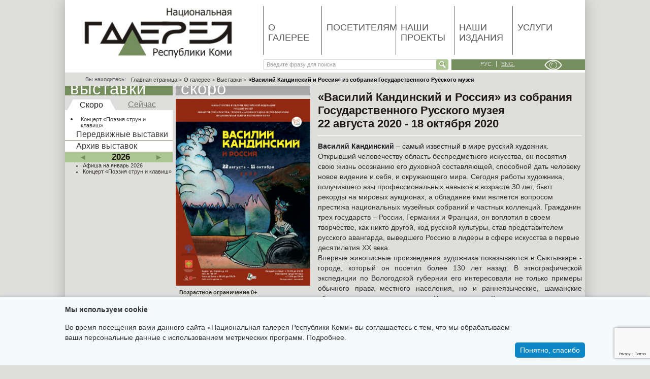

--- FILE ---
content_type: text/html; charset=UTF-8
request_url: https://ngrkomi.ru/gallery/exhibition/271
body_size: 11262
content:
<!DOCTYPE html>
<!--[if lt IE 7]>
<html class="no-js lt-ie9 lt-ie8 lt-ie7"> <![endif]-->
<!--[if IE 7]>
<html class="no-js lt-ie9 lt-ie8"> <![endif]-->
<!--[if IE 8]>
<html class="no-js lt-ie9"> <![endif]-->
<!--[if gt IE 8]><!-->
<html class="no-js"> <!--<![endif]-->
<head>
	<meta charset="utf-8">
	<meta http-equiv="X-UA-Compatible" content="IE=edge,chrome=1">
	<!--[if lt IE 9]>
	<script src="http://html5shim.googlecode.com/svn/trunk/html5.js"></script>
	<![endif]-->
	<meta name="description" content="">
	<meta name="viewport" content="width=device-width">
	<meta http-equiv="content-language" content="ru"> 	<meta 
	name="sputnik-verification" 
	content="fyouUjFpSHfz6aLB"
/>
		<meta name="keywords" content="выставки, «Василий Кандинский и Россия» из собрания Государственного Русского музея 				                                    22 августа 2020 - 18 октября 2020, скоро, Комментарии (0), Контакты, Часы работы" />
<meta name="description" content="«Василий Кандинский и Россия» из собрания Государственного Русского музея  &lt; Выставки &lt; О галерее | Национальная галерея Республики Коми" />
<meta name="application-name" content="Национальная галерея Республики Коми" />
<meta name="msapplication-tooltip" content="Национальная галерея Республики Коми" />
<meta name="msapplication-starturl" content="https://ngrkomi.ru" />
<link rel="alternate" type="application/rss+xml" href="/rss/news/" />
<link rel="home" href="https://ngrkomi.ru" />
<link rel="icon" type="image/x-icon" href="/favicon.ico" />
<link rel="shortcut icon" type="image/x-icon" href="/favicon.ico" />
<link rel="stylesheet" type="text/css" href="/assets/d8ebb2bd/c_af08320e8a3dfe7818c18c4d8a2c7ca4.css" />
<script type="text/javascript" src="/assets/d8ebb2bd/c_201c029525d9a93fc9d9c1b0d688acfa.js"></script>
<title>«Василий Кандинский и Россия» из собрания Государственного Русского музея  &lt; Выставки &lt; О галерее | Национальная галерея Республики Коми</title>
	<script src='https://www.google.com/recaptcha/api.js?render=6LcpOI4UAAAAALJva57JYccJT1bhOYrKpInl_5r0'></script>
</head>

<body data-url="/page/materialno_tehnicheskoe_obespechenie_predostavlyaemyh_uslug/">
<div id="wrap" class="container">
	<div id="head" class="row">
					<a href="/" title="Главная страница" class="logo span5"><img src="/themes/business/gfx/logo.jpg" alt="Логотип компании"></a>
				<div class="cname span7">
			<div class="b-menu-top navbar">
				<div class="nav-collapse">
					<ul class="nav nav-pills" id="yw2">
<li class="dropdown"><a data-target="#" class="dropdown-toggle" data-toggle="dropdown" href="/gallery/"><b class="caret"></b><div class="clr"></div> О галерее</a>
<ul class="dropdown-menu">
<li><a href="/gallery/history/">История</a></li>
<li><a href="/gallery/collections/">Коллекции</a></li>
<li><a href="/gallery/expositions/">Экспозиции</a></li>
<li><a href="/gallery/sculptureGarden/">Сад скульптуры</a></li>
<li><a href="/gallery/exhibition/">Выставки</a></li>
<li><a href="/gallery/library/">Библиотека</a></li>
<li><a href="/gallery/restavratsionnayaMasterskaya/">Реставрационная мастерская</a></li>
<li><a href="/gallery/nauchnyyArhiv/">Научный архив</a></li>
<li><a href="/gallery/nauchno_issledovaelskaya_deyatelnost/">Научно - исследовательская деятельность</a></li>
<li><a href="/gallery/muzeyno_obrazovatelnyy_tsentr/">Музейно-образовательный центр</a></li>
<li><a href="/page/dokumenty_8_x_u_k_l_8_7_5_k_p_p_m_d_3/">Документы</a></li>
<li><a href="/page/kontakty_1_r_h_f/">Контакты</a></li>
<li><a href="/page/peredvizhnye_vystavki_1/">Передвижные выставки</a></li>
<li><a href="/internet_priemnaya/">Интернет-приемная</a></li>
<li><a href="/gallery/antiterror/">Антитеррор</a></li>
<li><a href="/page/materialno_tehnicheskoe_obespechenie_predostavlyaemyh_uslug/">Материально-техническое обеспечение </a></li>
</ul>
</li>
<li class="dropdown"><a data-target="#" class="dropdown-toggle" data-toggle="dropdown" href="/posetitelyam/"><b class="caret"></b><div class="clr"></div> Посетителям</a>
<ul class="dropdown-menu">
<li><a href="/posetitelyam/detsad/">Дошкольникам</a></li>
<li><a href="/posetitelyam/school/">Школьникам</a></li>
<li><a href="/posetitelyam/students/">Средней специальной и высшей школе</a></li>
<li><a href="/posetitelyam/family/">Семье</a></li>
<li><a href="/posetitelyam/newlyweds/">Молодоженам</a></li>
<li><a href="/posetitelyam/service/">Услуги</a></li>
<li><a href="/faq/">Отзывы</a></li>
<li><a href="/page/chasto_zadavaemye_voprosy/">Часто задаваемые вопросы</a></li>
<li><a href="/posetitelyam/museum">Доступная среда</a></li>
<li><a href="/page/hudozhestvennyy_salon/">Художественный салон</a></li>
<li><a href="/page/uchastnikam_svo_i/">Участникам СВО и членам их семей</a></li>
<li><a href="/page/pravovoe_prosveschenie_i_pravovoe_informirovanie_naseleniya/">Правовое просвещение и правовое информирование населения</a></li>
</ul>
</li>
<li class="dropdown"><a data-target="#" class="dropdown-toggle" data-toggle="dropdown" href="/ourProjects/"><b class="caret"></b><div class="clr"></div> Наши проекты</a>
<ul class="dropdown-menu">
<li><a target="_blank" href="http://www.ngrkomi.ru/ourProjects/26/">«Золотой век русского искусства. Живопись и скульптура XVIII – первой половины XIX века»</a></li>
<li><a target="_blank" href="http://www.ngrkomi.ru/ourProjects/25/">Первая Коми биеннале «Новое открытие Севера»</a></li>
<li><a href="http://www.ngrkomi.ru/ourProjects/18/">День Инклюзии</a></li>
<li><a href="http://www.ngrkomi.ru/ourProjects/4/">Ночь музеев</a></li>
<li><a href="http://www.ngrkomi.ru/ourProjects/13/">Живописный пленэр «Молодые художники Северо – Запада России».</a></li>
<li><a href="/ourProjects/2/">Краевидение</a></li>
<li><a href="http://www.ngrkomi.ru/ourProjects/19/">Культура & Образование</a></li>
<li><a target="_blank" href="http://www.ngrkomi.ru/ourProjects/22/">Детский фестиваль «Гамма красок»</a></li>
</ul>
</li>
<li class="dropdown"><a data-target="#" class="dropdown-toggle" data-toggle="dropdown" href="/periodicals/"><b class="caret"></b><div class="clr"></div> Наши издания</a>
<ul class="dropdown-menu">
<li><a href="/periodicals/callCat/">Каталоги коллекций</a></li>
<li><a href="/periodicals/monographs/">Монографии</a></li>
<li><a href="/periodicals/albums/">Альбомы</a></li>
<li><a href="/periodicals/scienc_sbor/">Научные сборники</a></li>
<li><a href="/periodicals/exhib_cat/">Каталоги выставок</a></li>
<li><a href="/periodicals/otk_suv/">Литературно-художественные издания</a></li>
<li><a href="/periodicals/bibl_slov/">Библиографический словарь</a></li>
<li><a href="/periodicals/el_per/">Электронные издания</a></li>
</ul>
</li>
<li class="dropdown"><a data-target="#" class="dropdown-toggle" data-toggle="dropdown" href="http://www.ngrkomi.ru/posetitelyam/service/"><b class="caret"></b><div class="clr"></div> Услуги</a>
<ul class="dropdown-menu">
<li><a href="/page/vzroslye_y/">Взрослые</a></li>
<li><a href="/page/studenty_i/">Студенты</a></li>
<li><a href="/page/deti_d/">Дети</a></li>
<li><a href="/page/lgotniki_a_3_j/">Льготные категории граждан</a></li>
<li><a href="/page/besplatnoe_poseschenie_m_e_h/">Бесплатное посещение</a></li>
<li><a href="/page/dopolnitelnye_uslugi/">Дополнительные услуги</a></li>
</ul>
</li>
</ul>				</div>
			</div>
			<div class="clearfix">
				<div class="b-languages pull-right">
					<span>рус.</span>
					<a href="#">eng.</a>
			        <div title='Версия для слабовидящих' class="js-blind-selector"></div>
				</div>
				<form action="/search/" class="input-append">
  <input type="text" id="query" name="query" class="span2" onblur="this.placeholder = 'Введите фразу для поиска'" onfocus="this.placeholder = ''" placeholder="Введите фразу для поиска">
  <button class="btn" type="submit"><img src="/themes/business/gfx/lupa.jpg"></button>
</form>			</div>
		</div>
	</div>


		<div id="main">
		<div id="container" class="row">
						
			<div id="content" class="span12">
				
								<span class="first">Вы находитесь:</span>
				
					<ul class="breadcrumb">
<li><a href="/">Главная страница</a> &gt; </li>
<li><a href="/gallery/default/">О галерее</a> &gt; </li>
<li><a href="/gallery/exhibition/">Выставки</a> &gt; </li>
<li class="last">«Василий Кандинский и Россия» из собрания Государственного Русского музея </li></ul>								<div class="clr"></div>
				<link href="/themes/business/css/customScrollbar.css" rel="stylesheet" type="text/css" />
<script src="/themes/business/js/jquery.mCustomScrollbar.min.js"></script>
<script type="text/javascript">
	//intialize scrollbar
	(
		function( $ ) {
			$ ( window ).ready ( function() {
				$ ( "#wrapper" ).css ( 'maxHeight','570px' );
				$ ( "#wrapper" ).mCustomScrollbar ( {
					theme:"dark-thick"
				} );
			} );
		}) ( jQuery );
</script>

<div class="b-fair b-fair-single">
	
<div class="span4 secondary-left" id="sidebarLeft">
	<div class="b-emarket-category-widget">
		<h2>выставки</h2>

		<div class="tabbable fair-menu">
			<ul class="nav nav-tabs">
				<li class="active">
					<a href="#tab1" data-toggle="tab">Скоро</a>
				</li>
				<li>
					<a href="#tab2" data-toggle="tab">Сейчас</a>
				</li>
			</ul>
			<div class="tab-content">
				<div class="tab-pane active" id="tab1">
					<ul>
						<li><a href="/gallery/exhibition/587">Концерт «Поэзия струн и клавиш»</a></li>											</ul>
				</div>
				<div class="tab-pane" id="tab2">
					<ul>
						<li><a href="/gallery/exhibition/584">Выставка «Василий Кандинский. Текст художника»</a></li><li><a href="/gallery/exhibition/586">Афиша на январь 2026</a></li><li><a href="/gallery/exhibition/585">Выставка одного произведения «После реставрации: Вундер Я.Я. «Урал»</a></li><li><a href="/gallery/exhibition/360">Выставка «Зарубежное искусство XVII – начала XX вв. Из собрания Национальной галереи Республики Коми»</a></li><li><a href="/gallery/exhibition/509">Выставка «Народные художественные промыслы России»</a></li><li><a href="/gallery/exhibition/308">«КОМИ: Человек. Ландшафт. Миф»</a></li><li><a href="/gallery/exhibition/340">«Русское классическое искусство XVIII – начала XX века из собрания Национальной галереи Республики Коми»</a></li>											</ul>
				</div>
			</div>
		</div>
		<a href="/page/peredvizhnye_vystavki/" class="white-punkt">Передвижные выставки</a>
		<a href="/gallery/exhibition/archive/" class="white-punkt">Архив выставок</a>
	</div>
	<script type='text/javascript'>
		$ ( document ).ready ( function() {
			var cy;
			$ ( "#prevyear" ).bind ( 'click',function() {
				cy = parseInt ( $ ( "#yearid" ).text () );
				getNextPrev ( cy - 1 );
			} );
			$ ( "#nextyear" ).bind ( 'click',function() {
				cy = parseInt ( $ ( "#yearid" ).text () );
				getNextPrev ( cy + 1 );
			} );
		} );
		function getNextPrev ( cy ) {
			console.log ( cy );
			$.ajax ( {
				url:'/gallery/exhibition/year/' + cy,
				dataType:'html',
				success:function( response ) {
					$ ( '#yearid' ).text ( cy );
					$ ( '#year_content' ).html ( response );
				}
			} )
		}
	</script>
	<div class="b-scroll-fair">
		<div class="b-scroll-fair-header">
			<div class="left" id="prevyear">
				<img src="/themes/business/gfx/l-ar.png">
			</div>
			<div id="yearid">2026</div>
			<div class="right" id="nextyear">
				<img src="/themes/business/gfx/r-ar.png">
			</div>
		</div>
		<div id="year_content">
							<ul class="fair-list">
																	<li>
							<a href="/gallery/exhibition/586/">Афиша на январь 2026</a>
						</li>
																	<li>
							<a href="/gallery/exhibition/587/">Концерт «Поэзия струн и клавиш»</a>
						</li>
									</ul>
					</div>
	</div>
</div>	<div class="span8 secondary-content" id="content">
		<div class="right-desc-fair">
			<h2>«Василий Кандинский и Россия» из собрания Государственного Русского музея 				<br />
                <span>
                    22 августа 2020 - 18 октября 2020                </span>
			</h2>
						<div>
									<div style="text-align: right;"></div>
<div><span style="color: #36322f;"><b style="color: #222222; text-align: justify;"><span><span><span>Василий Кандинский</span></span></span></b><span style="color: #222222; text-align: justify;"><span><span> – самый известный в мире русский художник.</span></span></span> Открывший человечеству область беспредметного искусства, он посвятил свою жизнь осознанию его духовной составляющей, способной дать человеку новое видение и себя, и окружающего мира. Сегодня работы художника, получившего азы профессиональных навыков в возрасте 30 лет, бьют рекорды на мировых аукционах, а обладание ими является вопросом престижа национальных музейных собраний и частных коллекций. Гражданин трех государств – России, Германии и Франции, он воплотил в своем творчестве, как никто другой, код русской культуры, став представителем русского авангарда, выведшего Россию в лидеры в сфере искусства в первые десятилетия ХХ века.</span></div>
<div style="text-align: justify;">Впервые живописные произведения художника показываются в Сыктывкаре - городе, который он посетил более 130 лет назад. В этнографической экспедиции по Вологодской губернии его интересовали не только примеры обычного права местного населения, но и раннеязыческие, шаманские обряды и верования коми-зырян. Именно здесь, в Коми крае он испытал всю силу воздействия народного искусства, почувствовав себя в интерьере расписной крестьянской избы живущим внутри картины. Кандинский считал эту поездку одним из факторов, повлиявших на его решение стать художником, а с дневником, который он вел во время путешествия, не расставался никогда.</div>
<div style="text-align: justify;">Экспозиция выставки «Василий Кандинский и Россия» дает возможность не только увидеть подлинные живописные шедевры, но и понять, как шел процесс перехода автора к беспредметному изображению и какую роль сыграло русское народное искусство в формировании художественного языка Кандинского. Абстрактные композиции и импровизации, ярко звучащие красочные баварские пейзажи и московские багатели, декоративные предметы крестьянского обихода, икона Святого Георгия и абстракция Кандинского с его же изображением, – все это будет представлено вниманию сыктывкарцев и гостей столицы Республики Коми с 22 августа по 18 октября.</div>
<div style="text-align: justify;"></div>
<div style="text-align: justify;"><strong>Выставочный проект реализован в рамках программы празднования 100-летия Республики Коми.</strong></div>
<div style="text-align: justify;"></div>
<div style="text-align: justify;">Куратор выставки от Государственного Русского музея – заместитель генерального директора по научной работе Евгения Николаевна Петрова.</div>
<div style="text-align: justify;">Куратор выставки от Национальной галереи РК – Людмила Ивановна Кочерган.</div>
<p style="text-align: center;"><img src="/content/gallery-exhibitions/271/Naz.galereya-Resp.Komi_page-0001111.jpg" width="472" height="768" alt="Naz.galereya-Resp.Komi_page-0001111.jpg" title="Naz.galereya-Resp.Komi_page-0001111.jpg"></p>
<p></p>
<p></p>
<p align="center"><i>Ждем Вас по адресу: ул. Кирова, 44</i></p>
<p align="center"><i>Национальная галерея Республики Коми работает:</i></p>
<p align="center"><i>ежедневно с 10</i><i><sup>00</sup></i><i> до 18</i><i><sup>00</sup></i><i>, каждый четверг с 10</i><i><sup>00</sup></i><i> до 20</i><i><sup>00</sup></i><i>, последняя среда месяца с 11</i><i><sup>00</sup></i><i> до 19</i><i><sup>00</sup></i><i>, понедельник – выходной.</i><i><sup></sup></i></p>
<p align="center"><i>Дополнительная информация по тел. 24-05-07, 24-10-51.</i></p>
<p align="center"><i>Сайт в интернете: </i><i><a href="/">http://www.ngrkomi.ru/</a></i><i></i></p>
<table cellpadding="0" cellspacing="0">
<tbody>
<tr>
<td>
<div>
<p>0+</p>
</div>
</td>
</tr>
</tbody>
</table>
<p align="center"><i>Официальная группа ВКонтакте: </i><a href="http://vk.com/komigalereya"><i>http://vk.com/ngrkomi</i></a></p>															</div>
		</div>
		<div class="left-desc-fair">
			<div class="page-header">
				<h1>
                  скоро
                </h1>
			</div>
							<div class="prev-fair">
					<img src="/content/gallery-exhibitions/271/Afisha-1.jpg" style="width:265px">				</div>
										<div class="staff-fair" style="background:#;">
					<p><strong>Возрастное ограничение 0+</strong></p>
<p><strong>Цена билета:</strong></p>
<p>Взрослые - 250 руб.</p>
<p>Студенты - 150 руб.</p>
<p>Пенсионеры, инвалиды III группы - 200 руб.</p>
<p>Школьники - 100 руб.</p>
<p>Дошкольники с 4 до 7 лет - 50 руб.</p>
<p>Дошкольники (до 4 лет), инвалиды I и II гр., дети-инвалиды, ветераны ВОВ, члены Союза художников - БЕСПЛАТНО.</p>									</div>
			
            		</div>

		<div class="clr"></div>
				<div class="share-gall">
					<div class="stars vote" id="etoile_vote">
				<a data-rating="1" data-id="271" href="#" title="сильно не понравилось" class="">☆</a>
				<a data-rating="2" data-id="271" href="#" title="не понравилось" class="">☆</a>
				<a data-rating="3" data-id="271" href="#" title="на любителя" class="">☆</a>
				<a data-rating="4" data-id="271" href="#" title="хорошо" class="">☆</a>
				<a data-rating="5" data-id="271" href="#" title="отлично" class="">☆</a>
			</div>
			<div class="b-rating-stats">
				(Голосов: <span id="ratingVotesCount">6</span>, в среднем <span id="ratingNumber">5</span> из 5)
			</div>
		</div>


		<div class="clr"></div>
		<div class="white-info">
					<div class="kurators">
				<p><b>Кураторы выставки:</b></p>
				<div class="kurator-single"><img src="/content/kuratori/5/kochergan_mal.jpg">Кочерган Людмила Ивановна<div clas="clr"></div>тел.:286-410 (доб.710)<div clas="clr"></div>e-mail:<script type="text/javascript">
<!--
  document.write('l.kochergan' + '&' + '#6' + '4;' + 'mail.ru');
//-->\n </script></div>			</div>
				<div class="destinate">
								</div>
  </div>


		<div id="commentsUID" class="b-comment-widget">
  <h2 id="comment-open" class="b-comment-tag"><a data-object="152836" data-instance="271" href="#" onclick="$('#addCommentDialog-commentsUID,.b-comment-list').slideToggle(); return false">Комментарии (0)</a></h2>
<div id="addCommentDialog-commentsUID"><form class="b-comment-form form-horizontal" name="commentform" id="yw0" action="/comments/comment/postComment/" method="post">  <fieldset>
    <legend>Добавить комментарий</legend>
  <div id="yw0_es_" class="errorSummary" style="display:none"><p>Необходимо исправить следующие ошибки:</p>
<ul><li>dummy</li></ul></div>  <input name="PCommentYii[id_object]" id="PCommentYii_id_object" type="hidden" value="152836" /><input name="PCommentYii[id_instance]" id="PCommentYii_id_instance" type="hidden" value="271" /><input class="parent_comment_id" name="PCommentYii[id_parent]" id="PCommentYii_id_parent" type="hidden" />    <div class="form-group">
      <label class="control-label col-md-2 col-lg-2" for="PCommentYii_comment_name">Имя</label>      <div class="col-md-10 col-lg-8">
                <input size="40" class="form-control" title="Ваше имя" autocomplete="off" name="PCommentYii[comment_name]" id="PCommentYii_comment_name" type="text" maxlength="125" />        <div class="errorMessage" id="PCommentYii_comment_name_em_" style="display:none"></div>              </div>
    </div>

<!--    <div class="form-group">
            <div class="col-md-10 col-lg-8">
                      </div>
    </div>-->

    <div class="form-group">
      <label class="control-label col-md-2 col-lg-2 required" for="PCommentYii_comment_text">Сообщение <span class="required">*</span></label>      <div class="col-md-10 col-lg-8">
        <textarea rows="8" class="form-control" title="Комментарий" placeholder="Комментарий" autocomplete="off" name="PCommentYii[comment_text]" id="PCommentYii_comment_text"></textarea>        <div class="errorMessage" id="PCommentYii_comment_text_em_" style="display:none"></div>      </div>
    </div>

        <div class="form-group">
      <label class="control-label col-md-2" for="PCommentYii_verifyCode">Проверочный код</label>      <div class="col-md-2">
        <input title="Укажите код с картинки" autocomplete="off" class="form-control col-md-10" name="PCommentYii[verifyCode]" id="PCommentYii_verifyCode" type="text" />              </div>
      <div class="captcha col-md-8">
        <img id="yw1" src="/comments/comment/captcha/v/697059dfceb75/" alt="" />      </div>
    </div>
        <div class="form-group">
      <div class="col-md-10 col-md-offset-2">
      <button name="btn" type="submit" class="btn btn-default" data-loading-text="Отправляется...">Добавить</button>      </div>
    </div>
  </fieldset>
</form></div>
</div>	</div>
</div>
				

							</div>

					</div>
		    	<script type="text/javascript">
           (function(d, t, p) {
               var j = d.createElement(t); j.async = true; j.type = "text/javascript";
               j.src = ("https:" == p ? "https:" : "http:") + "//stat.sputnik.ru/cnt.js";
               var s = d.getElementsByTagName(t)[0]; s.parentNode.insertBefore(j, s);
           })(document, "script", document.location.protocol);
        </script>
        		<div class="clr"></div>
	</div>
	</div>
<div id="footer" class="container">
	<div class="row">
		<div class="soc-seti span12">
			<span>Мы в соцсетях:</span>
			                        <img src="/content/social_icons/1/vk.jpg" width="15" height="15"/> <a href="https://vk.com/ngrkomi">ВКонтакте</a> 
                                <img src="/content/social_icons/7/1024px-Telegram_logo.svg.png" width="15" height="15"/> <a href="https://t.me/ngrkomi">Telegram</a> 
            		</div>
	</div>
<!--
    <div style="text-align: left;padding-bottom: 10px;padding-top: 10px;font-size: 16px;font-weight: 700;padding-left: 14px;">
        <a target="_blank" href="/3d/Panoramas/Pano2VR/index.html">Панорама</a>
    </div>
-->
	<div class="row">
		 <div class="span2 contacts">
        <h2>Контакты</h2>
<p>Директор – Шишкина Галина Леонидовна</p>
<p>Приемная - (8212) 286-410<br>Справки, заказ экскурсий - 24-05-07(факс)<br>Бухгалтерия - 255-488 (доб.306)<br>e-mail: <script type="text/javascript">
<!--
  var prefix = "&#109;a" + "i&#108;" + "&#116;o";
  var path = "hr"+"ef=";
  var da71397 = 'ngrk' + '&' + '#6' + '4;' + 'list.ru';
  document.write("<" + "a " + path + "\"" + prefix + ":" + da71397 + "\"h>");document.write(da71397 + "</a>");
//-->\n </script></p>
      </div>
<!-- Yandex.Metrika counter --><script type="text/javascript">(function (d, w, c) { (w[c] = w[c] || []).push(function() { try { w.yaCounter24654197 = new Ya.Metrika({id:24654197, clickmap:true, trackLinks:true, accurateTrackBounce:true, trackHash:true}); } catch(e) { } }); var n = d.getElementsByTagName("script")[0], s = d.createElement("script"), f = function () { n.parentNode.insertBefore(s, n); }; s.type = "text/javascript"; s.async = true; s.src = (d.location.protocol == "https:" ? "https:" : "http:") + "//mc.yandex.ru/metrika/watch.js"; if (w.opera == "[object Opera]") { d.addEventListener("DOMContentLoaded", f, false); } else { f(); } })(document, window, "yandex_metrika_callbacks");</script><noscript><div><img src="//mc.yandex.ru/watch/24654197" style="position:absolute; left:-9999px;" alt="" /></div></noscript><!-- /Yandex.Metrika counter -->

<script>
  (function(i,s,o,g,r,a,m){i['GoogleAnalyticsObject']=r;i[r]=i[r]||function(){
  (i[r].q=i[r].q||[]).push(arguments)},i[r].l=1*new Date();a=s.createElement(o),
  m=s.getElementsByTagName(o)[0];a.async=1;a.src=g;m.parentNode.insertBefore(a,m)
  })(window,document,'script','//www.google-analytics.com/analytics.js','ga');

  ga('create', 'UA-35909359-9', 'ngrkomi.ru');
  ga('send', 'pageview');

</script><div class="span2 clocks">
        <h2>Часы работы</h2>
        <p>Вторник-воскресенье: 10:00 - 18:00 <br>
        <p> Четверг: 10:00 - 20:00 <br> Понедельник: выходной</p>
        <h2 style="margin-top:10px">Стоимость билета</h2>
        <p><a href="http://www.ngrkomi.ru/posetitelyam/service/">Право бесплатного посещения</a></p>
      </div>

<div class="span2 krae"><a href="http://kraevidenie.ru/" target="_blank"><img src="/content/modules/266/map.jpg" alt="map.jpg" title="map.jpg"></a></div><div class="span3 find">         <h2>Как нас найти</h2>         <p>167983, Республика Коми, г. Сыктывкар, ул. Кирова, 44 <p><br>Автобусная остановка<br>"Национальный музей"<br>рейсовых автобусов № 1, 3, 5, 20, 23, 29, 46
</p>        </div><div class="span3 map-2">
       <a href="http://www.ngrkomi.ru/page/kontakty/"><img src="/themes/business/gfx/map-2.jpg"></a>
       </div>  	</div>
	<script async src="https://culturaltracking.ru/static/js/spxl.js?pixelId=14022" data-pixel-id="14022"></script>
</div>
<div class="b-cookie-window js-cookie-window" style="display: none;">
    <div class="container">
        <div style="margin-bottom: 15px;"><b>Мы используем cookie</b></div>
        <div>
            <div class="text">Во время посещения вами данного сайта «Национальная галерея Республики Коми» вы соглашаетесь с тем, что мы
                обрабатываем
                ваши персональные данные с использованием метрических программ.
                <a href="/page/my_ispolzuem_cookie/" target="_blank">Подробнее.</a>
            </div>
            <button class="cookie-btn js-cookie-window-btn">Понятно, спасибо</button>
        </div>
    </div>
</div>
<script type="text/javascript">
/*<![CDATA[*/
jQuery(function($) {
 (function($) {
        $(window).ready(function() {
            $("#wrapper").css("maxHeight", "570px");
                $("#wrapper").mCustomScrollbar({
                    theme: "dark-thick"
                });
            });
        })(jQuery);
drawStars(5, 5, 6, 0);

      $.fn.commentsList.postComment = function($dialog){
        $(".b-comment-form .submit").button("loading");
        var $form = $(".b-comment-form", $dialog);
        $.post(
          $form.attr("action"),
          $form.serialize()
        ).success(function(data){
          $(".b-comment-form .submit").button("reset");
          data = $.parseJSON(data);
          $dialog.html(data[".b-comment-form"]);
          if(data["code"] == "success") {
            daAlert("Ваш комментарий успешно добавлен.", "Спасибо за оставленный комментарий, он появится на странице после проверки модератором", "Ок", "alert-success");
            $.fn.commentsList.overdrawCommentList($dialog, data);
          }
        });
      };
    
jQuery('#yw1').after("<a id=\"yw1_button\" href=\"\/comments\/comment\/captcha\/refresh\/1\/\">\u041f\u043e\u043b\u0443\u0447\u0438\u0442\u044c \u043d\u043e\u0432\u044b\u0439 \u043a\u043e\u0434<\/a>");
jQuery(document).on('click', '#yw1_button, #yw1', function(){
	jQuery.ajax({
		url: "\/comments\/comment\/captcha\/refresh\/1\/",
		dataType: 'json',
		cache: false,
		success: function(data) {
			jQuery('#yw1').attr('src', data['url']);
			jQuery('body').data('/comments/comment/captcha.hash', [data['hash1'], data['hash2']]);
		}
	});
	return false;
});

jQuery('#yw0').yiiactiveform({'validateOnSubmit':true,'validateOnChange':false,'attributes':[{'id':'PCommentYii_comment_name','inputID':'PCommentYii_comment_name','errorID':'PCommentYii_comment_name_em_','model':'PCommentYii','name':'comment_name','enableAjaxValidation':false,'clientValidation':function(value, messages, attribute) {

if(jQuery.trim(value)!='') {
	
if(value.length>125) {
	messages.push("\u0418\u043c\u044f \u0441\u043b\u0438\u0448\u043a\u043e\u043c \u0434\u043b\u0438\u043d\u043d\u044b\u0439 (\u041c\u0430\u043a\u0441\u0438\u043c\u0443\u043c: 125 \u0441\u0438\u043c\u0432.).");
}

}

},'summary':true},{'id':'PCommentYii_comment_text','inputID':'PCommentYii_comment_text','errorID':'PCommentYii_comment_text_em_','model':'PCommentYii','name':'comment_text','enableAjaxValidation':false,'clientValidation':function(value, messages, attribute) {

if(jQuery.trim(value)=='') {
	messages.push("\u041d\u0435\u043e\u0431\u0445\u043e\u0434\u0438\u043c\u043e \u0437\u0430\u043f\u043e\u043b\u043d\u0438\u0442\u044c \u043f\u043e\u043b\u0435 \u00ab\u0421\u043e\u043e\u0431\u0449\u0435\u043d\u0438\u0435\u00bb.");
}

},'summary':true},{'summary':true},{'summary':true},{'summary':true},{'summary':true},{'summary':true},{'summary':true},{'summary':true},{'summary':true},{'summary':true}],'summaryID':'yw0_es_','errorCss':'error'});
jQuery('#commentsUID').commentsList({'updateCommentUrl':'\x2Fcomments\x2Fcomment\x2FupdateComment','isGuest':true});
commentHightlight();
$('.dropdown-toggle').dropdown();
$('#dp1').datepicker({
    language: "ru",
    orientation: "top left",
    todayHighlight: true
  }).show()
});
/*]]>*/
</script>
</body>
</html>
   <div style="position:absolute;top:-13283px;">https://www.high-endrolex.com/11</div>

--- FILE ---
content_type: text/html; charset=utf-8
request_url: https://www.google.com/recaptcha/api2/anchor?ar=1&k=6LcpOI4UAAAAALJva57JYccJT1bhOYrKpInl_5r0&co=aHR0cHM6Ly9uZ3Jrb21pLnJ1OjQ0Mw..&hl=en&v=PoyoqOPhxBO7pBk68S4YbpHZ&size=invisible&anchor-ms=20000&execute-ms=30000&cb=4hhzgbctut5
body_size: 48580
content:
<!DOCTYPE HTML><html dir="ltr" lang="en"><head><meta http-equiv="Content-Type" content="text/html; charset=UTF-8">
<meta http-equiv="X-UA-Compatible" content="IE=edge">
<title>reCAPTCHA</title>
<style type="text/css">
/* cyrillic-ext */
@font-face {
  font-family: 'Roboto';
  font-style: normal;
  font-weight: 400;
  font-stretch: 100%;
  src: url(//fonts.gstatic.com/s/roboto/v48/KFO7CnqEu92Fr1ME7kSn66aGLdTylUAMa3GUBHMdazTgWw.woff2) format('woff2');
  unicode-range: U+0460-052F, U+1C80-1C8A, U+20B4, U+2DE0-2DFF, U+A640-A69F, U+FE2E-FE2F;
}
/* cyrillic */
@font-face {
  font-family: 'Roboto';
  font-style: normal;
  font-weight: 400;
  font-stretch: 100%;
  src: url(//fonts.gstatic.com/s/roboto/v48/KFO7CnqEu92Fr1ME7kSn66aGLdTylUAMa3iUBHMdazTgWw.woff2) format('woff2');
  unicode-range: U+0301, U+0400-045F, U+0490-0491, U+04B0-04B1, U+2116;
}
/* greek-ext */
@font-face {
  font-family: 'Roboto';
  font-style: normal;
  font-weight: 400;
  font-stretch: 100%;
  src: url(//fonts.gstatic.com/s/roboto/v48/KFO7CnqEu92Fr1ME7kSn66aGLdTylUAMa3CUBHMdazTgWw.woff2) format('woff2');
  unicode-range: U+1F00-1FFF;
}
/* greek */
@font-face {
  font-family: 'Roboto';
  font-style: normal;
  font-weight: 400;
  font-stretch: 100%;
  src: url(//fonts.gstatic.com/s/roboto/v48/KFO7CnqEu92Fr1ME7kSn66aGLdTylUAMa3-UBHMdazTgWw.woff2) format('woff2');
  unicode-range: U+0370-0377, U+037A-037F, U+0384-038A, U+038C, U+038E-03A1, U+03A3-03FF;
}
/* math */
@font-face {
  font-family: 'Roboto';
  font-style: normal;
  font-weight: 400;
  font-stretch: 100%;
  src: url(//fonts.gstatic.com/s/roboto/v48/KFO7CnqEu92Fr1ME7kSn66aGLdTylUAMawCUBHMdazTgWw.woff2) format('woff2');
  unicode-range: U+0302-0303, U+0305, U+0307-0308, U+0310, U+0312, U+0315, U+031A, U+0326-0327, U+032C, U+032F-0330, U+0332-0333, U+0338, U+033A, U+0346, U+034D, U+0391-03A1, U+03A3-03A9, U+03B1-03C9, U+03D1, U+03D5-03D6, U+03F0-03F1, U+03F4-03F5, U+2016-2017, U+2034-2038, U+203C, U+2040, U+2043, U+2047, U+2050, U+2057, U+205F, U+2070-2071, U+2074-208E, U+2090-209C, U+20D0-20DC, U+20E1, U+20E5-20EF, U+2100-2112, U+2114-2115, U+2117-2121, U+2123-214F, U+2190, U+2192, U+2194-21AE, U+21B0-21E5, U+21F1-21F2, U+21F4-2211, U+2213-2214, U+2216-22FF, U+2308-230B, U+2310, U+2319, U+231C-2321, U+2336-237A, U+237C, U+2395, U+239B-23B7, U+23D0, U+23DC-23E1, U+2474-2475, U+25AF, U+25B3, U+25B7, U+25BD, U+25C1, U+25CA, U+25CC, U+25FB, U+266D-266F, U+27C0-27FF, U+2900-2AFF, U+2B0E-2B11, U+2B30-2B4C, U+2BFE, U+3030, U+FF5B, U+FF5D, U+1D400-1D7FF, U+1EE00-1EEFF;
}
/* symbols */
@font-face {
  font-family: 'Roboto';
  font-style: normal;
  font-weight: 400;
  font-stretch: 100%;
  src: url(//fonts.gstatic.com/s/roboto/v48/KFO7CnqEu92Fr1ME7kSn66aGLdTylUAMaxKUBHMdazTgWw.woff2) format('woff2');
  unicode-range: U+0001-000C, U+000E-001F, U+007F-009F, U+20DD-20E0, U+20E2-20E4, U+2150-218F, U+2190, U+2192, U+2194-2199, U+21AF, U+21E6-21F0, U+21F3, U+2218-2219, U+2299, U+22C4-22C6, U+2300-243F, U+2440-244A, U+2460-24FF, U+25A0-27BF, U+2800-28FF, U+2921-2922, U+2981, U+29BF, U+29EB, U+2B00-2BFF, U+4DC0-4DFF, U+FFF9-FFFB, U+10140-1018E, U+10190-1019C, U+101A0, U+101D0-101FD, U+102E0-102FB, U+10E60-10E7E, U+1D2C0-1D2D3, U+1D2E0-1D37F, U+1F000-1F0FF, U+1F100-1F1AD, U+1F1E6-1F1FF, U+1F30D-1F30F, U+1F315, U+1F31C, U+1F31E, U+1F320-1F32C, U+1F336, U+1F378, U+1F37D, U+1F382, U+1F393-1F39F, U+1F3A7-1F3A8, U+1F3AC-1F3AF, U+1F3C2, U+1F3C4-1F3C6, U+1F3CA-1F3CE, U+1F3D4-1F3E0, U+1F3ED, U+1F3F1-1F3F3, U+1F3F5-1F3F7, U+1F408, U+1F415, U+1F41F, U+1F426, U+1F43F, U+1F441-1F442, U+1F444, U+1F446-1F449, U+1F44C-1F44E, U+1F453, U+1F46A, U+1F47D, U+1F4A3, U+1F4B0, U+1F4B3, U+1F4B9, U+1F4BB, U+1F4BF, U+1F4C8-1F4CB, U+1F4D6, U+1F4DA, U+1F4DF, U+1F4E3-1F4E6, U+1F4EA-1F4ED, U+1F4F7, U+1F4F9-1F4FB, U+1F4FD-1F4FE, U+1F503, U+1F507-1F50B, U+1F50D, U+1F512-1F513, U+1F53E-1F54A, U+1F54F-1F5FA, U+1F610, U+1F650-1F67F, U+1F687, U+1F68D, U+1F691, U+1F694, U+1F698, U+1F6AD, U+1F6B2, U+1F6B9-1F6BA, U+1F6BC, U+1F6C6-1F6CF, U+1F6D3-1F6D7, U+1F6E0-1F6EA, U+1F6F0-1F6F3, U+1F6F7-1F6FC, U+1F700-1F7FF, U+1F800-1F80B, U+1F810-1F847, U+1F850-1F859, U+1F860-1F887, U+1F890-1F8AD, U+1F8B0-1F8BB, U+1F8C0-1F8C1, U+1F900-1F90B, U+1F93B, U+1F946, U+1F984, U+1F996, U+1F9E9, U+1FA00-1FA6F, U+1FA70-1FA7C, U+1FA80-1FA89, U+1FA8F-1FAC6, U+1FACE-1FADC, U+1FADF-1FAE9, U+1FAF0-1FAF8, U+1FB00-1FBFF;
}
/* vietnamese */
@font-face {
  font-family: 'Roboto';
  font-style: normal;
  font-weight: 400;
  font-stretch: 100%;
  src: url(//fonts.gstatic.com/s/roboto/v48/KFO7CnqEu92Fr1ME7kSn66aGLdTylUAMa3OUBHMdazTgWw.woff2) format('woff2');
  unicode-range: U+0102-0103, U+0110-0111, U+0128-0129, U+0168-0169, U+01A0-01A1, U+01AF-01B0, U+0300-0301, U+0303-0304, U+0308-0309, U+0323, U+0329, U+1EA0-1EF9, U+20AB;
}
/* latin-ext */
@font-face {
  font-family: 'Roboto';
  font-style: normal;
  font-weight: 400;
  font-stretch: 100%;
  src: url(//fonts.gstatic.com/s/roboto/v48/KFO7CnqEu92Fr1ME7kSn66aGLdTylUAMa3KUBHMdazTgWw.woff2) format('woff2');
  unicode-range: U+0100-02BA, U+02BD-02C5, U+02C7-02CC, U+02CE-02D7, U+02DD-02FF, U+0304, U+0308, U+0329, U+1D00-1DBF, U+1E00-1E9F, U+1EF2-1EFF, U+2020, U+20A0-20AB, U+20AD-20C0, U+2113, U+2C60-2C7F, U+A720-A7FF;
}
/* latin */
@font-face {
  font-family: 'Roboto';
  font-style: normal;
  font-weight: 400;
  font-stretch: 100%;
  src: url(//fonts.gstatic.com/s/roboto/v48/KFO7CnqEu92Fr1ME7kSn66aGLdTylUAMa3yUBHMdazQ.woff2) format('woff2');
  unicode-range: U+0000-00FF, U+0131, U+0152-0153, U+02BB-02BC, U+02C6, U+02DA, U+02DC, U+0304, U+0308, U+0329, U+2000-206F, U+20AC, U+2122, U+2191, U+2193, U+2212, U+2215, U+FEFF, U+FFFD;
}
/* cyrillic-ext */
@font-face {
  font-family: 'Roboto';
  font-style: normal;
  font-weight: 500;
  font-stretch: 100%;
  src: url(//fonts.gstatic.com/s/roboto/v48/KFO7CnqEu92Fr1ME7kSn66aGLdTylUAMa3GUBHMdazTgWw.woff2) format('woff2');
  unicode-range: U+0460-052F, U+1C80-1C8A, U+20B4, U+2DE0-2DFF, U+A640-A69F, U+FE2E-FE2F;
}
/* cyrillic */
@font-face {
  font-family: 'Roboto';
  font-style: normal;
  font-weight: 500;
  font-stretch: 100%;
  src: url(//fonts.gstatic.com/s/roboto/v48/KFO7CnqEu92Fr1ME7kSn66aGLdTylUAMa3iUBHMdazTgWw.woff2) format('woff2');
  unicode-range: U+0301, U+0400-045F, U+0490-0491, U+04B0-04B1, U+2116;
}
/* greek-ext */
@font-face {
  font-family: 'Roboto';
  font-style: normal;
  font-weight: 500;
  font-stretch: 100%;
  src: url(//fonts.gstatic.com/s/roboto/v48/KFO7CnqEu92Fr1ME7kSn66aGLdTylUAMa3CUBHMdazTgWw.woff2) format('woff2');
  unicode-range: U+1F00-1FFF;
}
/* greek */
@font-face {
  font-family: 'Roboto';
  font-style: normal;
  font-weight: 500;
  font-stretch: 100%;
  src: url(//fonts.gstatic.com/s/roboto/v48/KFO7CnqEu92Fr1ME7kSn66aGLdTylUAMa3-UBHMdazTgWw.woff2) format('woff2');
  unicode-range: U+0370-0377, U+037A-037F, U+0384-038A, U+038C, U+038E-03A1, U+03A3-03FF;
}
/* math */
@font-face {
  font-family: 'Roboto';
  font-style: normal;
  font-weight: 500;
  font-stretch: 100%;
  src: url(//fonts.gstatic.com/s/roboto/v48/KFO7CnqEu92Fr1ME7kSn66aGLdTylUAMawCUBHMdazTgWw.woff2) format('woff2');
  unicode-range: U+0302-0303, U+0305, U+0307-0308, U+0310, U+0312, U+0315, U+031A, U+0326-0327, U+032C, U+032F-0330, U+0332-0333, U+0338, U+033A, U+0346, U+034D, U+0391-03A1, U+03A3-03A9, U+03B1-03C9, U+03D1, U+03D5-03D6, U+03F0-03F1, U+03F4-03F5, U+2016-2017, U+2034-2038, U+203C, U+2040, U+2043, U+2047, U+2050, U+2057, U+205F, U+2070-2071, U+2074-208E, U+2090-209C, U+20D0-20DC, U+20E1, U+20E5-20EF, U+2100-2112, U+2114-2115, U+2117-2121, U+2123-214F, U+2190, U+2192, U+2194-21AE, U+21B0-21E5, U+21F1-21F2, U+21F4-2211, U+2213-2214, U+2216-22FF, U+2308-230B, U+2310, U+2319, U+231C-2321, U+2336-237A, U+237C, U+2395, U+239B-23B7, U+23D0, U+23DC-23E1, U+2474-2475, U+25AF, U+25B3, U+25B7, U+25BD, U+25C1, U+25CA, U+25CC, U+25FB, U+266D-266F, U+27C0-27FF, U+2900-2AFF, U+2B0E-2B11, U+2B30-2B4C, U+2BFE, U+3030, U+FF5B, U+FF5D, U+1D400-1D7FF, U+1EE00-1EEFF;
}
/* symbols */
@font-face {
  font-family: 'Roboto';
  font-style: normal;
  font-weight: 500;
  font-stretch: 100%;
  src: url(//fonts.gstatic.com/s/roboto/v48/KFO7CnqEu92Fr1ME7kSn66aGLdTylUAMaxKUBHMdazTgWw.woff2) format('woff2');
  unicode-range: U+0001-000C, U+000E-001F, U+007F-009F, U+20DD-20E0, U+20E2-20E4, U+2150-218F, U+2190, U+2192, U+2194-2199, U+21AF, U+21E6-21F0, U+21F3, U+2218-2219, U+2299, U+22C4-22C6, U+2300-243F, U+2440-244A, U+2460-24FF, U+25A0-27BF, U+2800-28FF, U+2921-2922, U+2981, U+29BF, U+29EB, U+2B00-2BFF, U+4DC0-4DFF, U+FFF9-FFFB, U+10140-1018E, U+10190-1019C, U+101A0, U+101D0-101FD, U+102E0-102FB, U+10E60-10E7E, U+1D2C0-1D2D3, U+1D2E0-1D37F, U+1F000-1F0FF, U+1F100-1F1AD, U+1F1E6-1F1FF, U+1F30D-1F30F, U+1F315, U+1F31C, U+1F31E, U+1F320-1F32C, U+1F336, U+1F378, U+1F37D, U+1F382, U+1F393-1F39F, U+1F3A7-1F3A8, U+1F3AC-1F3AF, U+1F3C2, U+1F3C4-1F3C6, U+1F3CA-1F3CE, U+1F3D4-1F3E0, U+1F3ED, U+1F3F1-1F3F3, U+1F3F5-1F3F7, U+1F408, U+1F415, U+1F41F, U+1F426, U+1F43F, U+1F441-1F442, U+1F444, U+1F446-1F449, U+1F44C-1F44E, U+1F453, U+1F46A, U+1F47D, U+1F4A3, U+1F4B0, U+1F4B3, U+1F4B9, U+1F4BB, U+1F4BF, U+1F4C8-1F4CB, U+1F4D6, U+1F4DA, U+1F4DF, U+1F4E3-1F4E6, U+1F4EA-1F4ED, U+1F4F7, U+1F4F9-1F4FB, U+1F4FD-1F4FE, U+1F503, U+1F507-1F50B, U+1F50D, U+1F512-1F513, U+1F53E-1F54A, U+1F54F-1F5FA, U+1F610, U+1F650-1F67F, U+1F687, U+1F68D, U+1F691, U+1F694, U+1F698, U+1F6AD, U+1F6B2, U+1F6B9-1F6BA, U+1F6BC, U+1F6C6-1F6CF, U+1F6D3-1F6D7, U+1F6E0-1F6EA, U+1F6F0-1F6F3, U+1F6F7-1F6FC, U+1F700-1F7FF, U+1F800-1F80B, U+1F810-1F847, U+1F850-1F859, U+1F860-1F887, U+1F890-1F8AD, U+1F8B0-1F8BB, U+1F8C0-1F8C1, U+1F900-1F90B, U+1F93B, U+1F946, U+1F984, U+1F996, U+1F9E9, U+1FA00-1FA6F, U+1FA70-1FA7C, U+1FA80-1FA89, U+1FA8F-1FAC6, U+1FACE-1FADC, U+1FADF-1FAE9, U+1FAF0-1FAF8, U+1FB00-1FBFF;
}
/* vietnamese */
@font-face {
  font-family: 'Roboto';
  font-style: normal;
  font-weight: 500;
  font-stretch: 100%;
  src: url(//fonts.gstatic.com/s/roboto/v48/KFO7CnqEu92Fr1ME7kSn66aGLdTylUAMa3OUBHMdazTgWw.woff2) format('woff2');
  unicode-range: U+0102-0103, U+0110-0111, U+0128-0129, U+0168-0169, U+01A0-01A1, U+01AF-01B0, U+0300-0301, U+0303-0304, U+0308-0309, U+0323, U+0329, U+1EA0-1EF9, U+20AB;
}
/* latin-ext */
@font-face {
  font-family: 'Roboto';
  font-style: normal;
  font-weight: 500;
  font-stretch: 100%;
  src: url(//fonts.gstatic.com/s/roboto/v48/KFO7CnqEu92Fr1ME7kSn66aGLdTylUAMa3KUBHMdazTgWw.woff2) format('woff2');
  unicode-range: U+0100-02BA, U+02BD-02C5, U+02C7-02CC, U+02CE-02D7, U+02DD-02FF, U+0304, U+0308, U+0329, U+1D00-1DBF, U+1E00-1E9F, U+1EF2-1EFF, U+2020, U+20A0-20AB, U+20AD-20C0, U+2113, U+2C60-2C7F, U+A720-A7FF;
}
/* latin */
@font-face {
  font-family: 'Roboto';
  font-style: normal;
  font-weight: 500;
  font-stretch: 100%;
  src: url(//fonts.gstatic.com/s/roboto/v48/KFO7CnqEu92Fr1ME7kSn66aGLdTylUAMa3yUBHMdazQ.woff2) format('woff2');
  unicode-range: U+0000-00FF, U+0131, U+0152-0153, U+02BB-02BC, U+02C6, U+02DA, U+02DC, U+0304, U+0308, U+0329, U+2000-206F, U+20AC, U+2122, U+2191, U+2193, U+2212, U+2215, U+FEFF, U+FFFD;
}
/* cyrillic-ext */
@font-face {
  font-family: 'Roboto';
  font-style: normal;
  font-weight: 900;
  font-stretch: 100%;
  src: url(//fonts.gstatic.com/s/roboto/v48/KFO7CnqEu92Fr1ME7kSn66aGLdTylUAMa3GUBHMdazTgWw.woff2) format('woff2');
  unicode-range: U+0460-052F, U+1C80-1C8A, U+20B4, U+2DE0-2DFF, U+A640-A69F, U+FE2E-FE2F;
}
/* cyrillic */
@font-face {
  font-family: 'Roboto';
  font-style: normal;
  font-weight: 900;
  font-stretch: 100%;
  src: url(//fonts.gstatic.com/s/roboto/v48/KFO7CnqEu92Fr1ME7kSn66aGLdTylUAMa3iUBHMdazTgWw.woff2) format('woff2');
  unicode-range: U+0301, U+0400-045F, U+0490-0491, U+04B0-04B1, U+2116;
}
/* greek-ext */
@font-face {
  font-family: 'Roboto';
  font-style: normal;
  font-weight: 900;
  font-stretch: 100%;
  src: url(//fonts.gstatic.com/s/roboto/v48/KFO7CnqEu92Fr1ME7kSn66aGLdTylUAMa3CUBHMdazTgWw.woff2) format('woff2');
  unicode-range: U+1F00-1FFF;
}
/* greek */
@font-face {
  font-family: 'Roboto';
  font-style: normal;
  font-weight: 900;
  font-stretch: 100%;
  src: url(//fonts.gstatic.com/s/roboto/v48/KFO7CnqEu92Fr1ME7kSn66aGLdTylUAMa3-UBHMdazTgWw.woff2) format('woff2');
  unicode-range: U+0370-0377, U+037A-037F, U+0384-038A, U+038C, U+038E-03A1, U+03A3-03FF;
}
/* math */
@font-face {
  font-family: 'Roboto';
  font-style: normal;
  font-weight: 900;
  font-stretch: 100%;
  src: url(//fonts.gstatic.com/s/roboto/v48/KFO7CnqEu92Fr1ME7kSn66aGLdTylUAMawCUBHMdazTgWw.woff2) format('woff2');
  unicode-range: U+0302-0303, U+0305, U+0307-0308, U+0310, U+0312, U+0315, U+031A, U+0326-0327, U+032C, U+032F-0330, U+0332-0333, U+0338, U+033A, U+0346, U+034D, U+0391-03A1, U+03A3-03A9, U+03B1-03C9, U+03D1, U+03D5-03D6, U+03F0-03F1, U+03F4-03F5, U+2016-2017, U+2034-2038, U+203C, U+2040, U+2043, U+2047, U+2050, U+2057, U+205F, U+2070-2071, U+2074-208E, U+2090-209C, U+20D0-20DC, U+20E1, U+20E5-20EF, U+2100-2112, U+2114-2115, U+2117-2121, U+2123-214F, U+2190, U+2192, U+2194-21AE, U+21B0-21E5, U+21F1-21F2, U+21F4-2211, U+2213-2214, U+2216-22FF, U+2308-230B, U+2310, U+2319, U+231C-2321, U+2336-237A, U+237C, U+2395, U+239B-23B7, U+23D0, U+23DC-23E1, U+2474-2475, U+25AF, U+25B3, U+25B7, U+25BD, U+25C1, U+25CA, U+25CC, U+25FB, U+266D-266F, U+27C0-27FF, U+2900-2AFF, U+2B0E-2B11, U+2B30-2B4C, U+2BFE, U+3030, U+FF5B, U+FF5D, U+1D400-1D7FF, U+1EE00-1EEFF;
}
/* symbols */
@font-face {
  font-family: 'Roboto';
  font-style: normal;
  font-weight: 900;
  font-stretch: 100%;
  src: url(//fonts.gstatic.com/s/roboto/v48/KFO7CnqEu92Fr1ME7kSn66aGLdTylUAMaxKUBHMdazTgWw.woff2) format('woff2');
  unicode-range: U+0001-000C, U+000E-001F, U+007F-009F, U+20DD-20E0, U+20E2-20E4, U+2150-218F, U+2190, U+2192, U+2194-2199, U+21AF, U+21E6-21F0, U+21F3, U+2218-2219, U+2299, U+22C4-22C6, U+2300-243F, U+2440-244A, U+2460-24FF, U+25A0-27BF, U+2800-28FF, U+2921-2922, U+2981, U+29BF, U+29EB, U+2B00-2BFF, U+4DC0-4DFF, U+FFF9-FFFB, U+10140-1018E, U+10190-1019C, U+101A0, U+101D0-101FD, U+102E0-102FB, U+10E60-10E7E, U+1D2C0-1D2D3, U+1D2E0-1D37F, U+1F000-1F0FF, U+1F100-1F1AD, U+1F1E6-1F1FF, U+1F30D-1F30F, U+1F315, U+1F31C, U+1F31E, U+1F320-1F32C, U+1F336, U+1F378, U+1F37D, U+1F382, U+1F393-1F39F, U+1F3A7-1F3A8, U+1F3AC-1F3AF, U+1F3C2, U+1F3C4-1F3C6, U+1F3CA-1F3CE, U+1F3D4-1F3E0, U+1F3ED, U+1F3F1-1F3F3, U+1F3F5-1F3F7, U+1F408, U+1F415, U+1F41F, U+1F426, U+1F43F, U+1F441-1F442, U+1F444, U+1F446-1F449, U+1F44C-1F44E, U+1F453, U+1F46A, U+1F47D, U+1F4A3, U+1F4B0, U+1F4B3, U+1F4B9, U+1F4BB, U+1F4BF, U+1F4C8-1F4CB, U+1F4D6, U+1F4DA, U+1F4DF, U+1F4E3-1F4E6, U+1F4EA-1F4ED, U+1F4F7, U+1F4F9-1F4FB, U+1F4FD-1F4FE, U+1F503, U+1F507-1F50B, U+1F50D, U+1F512-1F513, U+1F53E-1F54A, U+1F54F-1F5FA, U+1F610, U+1F650-1F67F, U+1F687, U+1F68D, U+1F691, U+1F694, U+1F698, U+1F6AD, U+1F6B2, U+1F6B9-1F6BA, U+1F6BC, U+1F6C6-1F6CF, U+1F6D3-1F6D7, U+1F6E0-1F6EA, U+1F6F0-1F6F3, U+1F6F7-1F6FC, U+1F700-1F7FF, U+1F800-1F80B, U+1F810-1F847, U+1F850-1F859, U+1F860-1F887, U+1F890-1F8AD, U+1F8B0-1F8BB, U+1F8C0-1F8C1, U+1F900-1F90B, U+1F93B, U+1F946, U+1F984, U+1F996, U+1F9E9, U+1FA00-1FA6F, U+1FA70-1FA7C, U+1FA80-1FA89, U+1FA8F-1FAC6, U+1FACE-1FADC, U+1FADF-1FAE9, U+1FAF0-1FAF8, U+1FB00-1FBFF;
}
/* vietnamese */
@font-face {
  font-family: 'Roboto';
  font-style: normal;
  font-weight: 900;
  font-stretch: 100%;
  src: url(//fonts.gstatic.com/s/roboto/v48/KFO7CnqEu92Fr1ME7kSn66aGLdTylUAMa3OUBHMdazTgWw.woff2) format('woff2');
  unicode-range: U+0102-0103, U+0110-0111, U+0128-0129, U+0168-0169, U+01A0-01A1, U+01AF-01B0, U+0300-0301, U+0303-0304, U+0308-0309, U+0323, U+0329, U+1EA0-1EF9, U+20AB;
}
/* latin-ext */
@font-face {
  font-family: 'Roboto';
  font-style: normal;
  font-weight: 900;
  font-stretch: 100%;
  src: url(//fonts.gstatic.com/s/roboto/v48/KFO7CnqEu92Fr1ME7kSn66aGLdTylUAMa3KUBHMdazTgWw.woff2) format('woff2');
  unicode-range: U+0100-02BA, U+02BD-02C5, U+02C7-02CC, U+02CE-02D7, U+02DD-02FF, U+0304, U+0308, U+0329, U+1D00-1DBF, U+1E00-1E9F, U+1EF2-1EFF, U+2020, U+20A0-20AB, U+20AD-20C0, U+2113, U+2C60-2C7F, U+A720-A7FF;
}
/* latin */
@font-face {
  font-family: 'Roboto';
  font-style: normal;
  font-weight: 900;
  font-stretch: 100%;
  src: url(//fonts.gstatic.com/s/roboto/v48/KFO7CnqEu92Fr1ME7kSn66aGLdTylUAMa3yUBHMdazQ.woff2) format('woff2');
  unicode-range: U+0000-00FF, U+0131, U+0152-0153, U+02BB-02BC, U+02C6, U+02DA, U+02DC, U+0304, U+0308, U+0329, U+2000-206F, U+20AC, U+2122, U+2191, U+2193, U+2212, U+2215, U+FEFF, U+FFFD;
}

</style>
<link rel="stylesheet" type="text/css" href="https://www.gstatic.com/recaptcha/releases/PoyoqOPhxBO7pBk68S4YbpHZ/styles__ltr.css">
<script nonce="fyc684N3uiIG3CjJOICOqg" type="text/javascript">window['__recaptcha_api'] = 'https://www.google.com/recaptcha/api2/';</script>
<script type="text/javascript" src="https://www.gstatic.com/recaptcha/releases/PoyoqOPhxBO7pBk68S4YbpHZ/recaptcha__en.js" nonce="fyc684N3uiIG3CjJOICOqg">
      
    </script></head>
<body><div id="rc-anchor-alert" class="rc-anchor-alert"></div>
<input type="hidden" id="recaptcha-token" value="[base64]">
<script type="text/javascript" nonce="fyc684N3uiIG3CjJOICOqg">
      recaptcha.anchor.Main.init("[\x22ainput\x22,[\x22bgdata\x22,\x22\x22,\[base64]/[base64]/[base64]/bmV3IHJbeF0oY1swXSk6RT09Mj9uZXcgclt4XShjWzBdLGNbMV0pOkU9PTM/bmV3IHJbeF0oY1swXSxjWzFdLGNbMl0pOkU9PTQ/[base64]/[base64]/[base64]/[base64]/[base64]/[base64]/[base64]/[base64]\x22,\[base64]\\u003d\x22,\x22w5/Dv8KRV1nCosKqw7XCsATCmXrCiyLCkTc5wofCq8Kaw6bDlzcaKX1PwpxUdsKTwrY2wqPDpz7DtzfDvV5+VDrCtsKcw4rDocOhawTDhHLClGvDuSDCscKYXsKsLMOJwpZCN8Kow5BwV8KzwrY/TsOpw5JgTl5lfETCnMOhHRTCsDnDp1TDiB3DsG9FN8KEaBoNw43DrcKUw5Fuwr94DsOyUBnDpy7CqMKAw6hjYmfDjMOOwr4/csORwoLDksKmYMO1wqHCgQYIwpTDlUlHGMOqwpnClsOUIcKbJ8Opw5YOdsKDw4BTdcOiwqPDhQjCj8KeJWnCrsKpUMOFG8OHw57Dh8OzcizDg8OfwoDCp8OjYsKiwqXDm8OCw4l5wrAHExsSw5VYRlQKQi/DsH/DnMO4O8KNYsOWw54vGsOpMsK6w5oGwpnCuMKmw7nDpAzDt8Oob8K6fD92XQHDscOoDsOUw63DsMKwwpZ4w5LDgw40OUzChSYjf0QABX0Bw74xOcOlwplKDhzCgC7Dr8Odwp1owrxyNsKqD1HDowQGbsK+WB1Gw5rCksO0d8KaZWtEw7tRCG/[base64]/CrsK1w4rDsR4yZHcTw7FZwqzDmMKQwrEVGMOKwo7Dng9WwqrCi1XDvDvDjcKrw7IVwqgpWkBowqZPCsKPwpIQYWXCoBrCjHR2w7xrwpdrN2DDpxDDr8KpwoBoFcOKwq/CtMOFYTgNw4tKcBMBw7wKNMK0w5Rmwo5XwqI3WsK9AMKwwrBSUCBHLnfCsjJVLXfDuMK6HcKnMcOsGcKCC14Ew5wTRh/[base64]/[base64]/[base64]/woXDh8ObwrbCicKDwr1awrFnw5XDjV59wq3DrnwTw6bDp8K9wppJw6XDlSd5woLCo1fCrMK8wqYzw6QtdcOSAQ1OwpLDnyPDuHrDulDDoF/[base64]/DhsKCw4XDozDCtCLCrsKywqnCg8Knw5nCm2zDucOFD8KNQmrDlMOowo/DjcOGw6zCo8OEw64QS8K9w6pcVVh1woh0woIOB8KKwr3DtWfDu8Ogw4jDlcO6L18MwqMDwqPDtsKPw6c9McKUAUPDicObwpPCt8ObwrbCsX7DhlnDo8KDw4TDtsKUw5gfwqNEZMOxwqQxwpQWa8KdwqUcfMOJw4BLRMKiwq18w4hww4/CnCjDnzjCm0PCncOPOcK+w4t+wo/Dn8ORIcO5Lj8hGsKxcjB5X8O1EMKoZMOKNcOkwqXDoUfDiMKow7HCohTDig5wVhHCqgUaw5Nqw4AEwq/CpCrDkD7DksK9OsOswoduwq7DnMKqw7XDmUh8d8KJB8Kpw5jCqMOfDDtQC3DCo1Y+wr/DlGl2w77Cj3fCknx5w6YZEmzCm8OQwpoGw4DDgmJPJ8KoIsKkD8K+XCNVPcK6WMO8w6ZXWBjDv27CvcKVZVhjAS1jwqw3PcKWw5Bzw6DCpE1/w4DDvwHDm8O+w7LDjw3DthPDpSRTwrHDhQkGecO/GFrCpRzDv8Kow4kTLRlqwpMPGcOHWsKDJ08vDTXCtVXCvcKeJ8OMIMOzWlvCtMKaSMO1V2rCmSHCnMKSBMOywrTDgigicDcJwoPDj8Kuw4DDgMOYw7jCtMKcWQlfw4jDnS/[base64]/AH4+w60/dljDpjdNHSnCtyFZwrRcwqdGH8OmYsOWwo3DhMKzZcKAw7IxOjcHI8K/w6TDtMKowoxcw49lw7DDosKpYcK/[base64]/DqETCjMOKAUR6w4bCqMKzw4kjwo7DgsOpwqp2w6/Ck8K4MHV3Yh8UDsKOw7DDj0c5w6YDP3jDrMO9RsOOD8OfcQtpwpjDmBxbw6/[base64]/Cs8Ktw5MmDsOoZMOOK0knN8K4w6nCrDQUbk3Dl8KoSnrDs8KNwrMlw6HCqQnCrmXCvF7CtUjClcOGecKdUsOMGcOvBcKrNUo/[base64]/wovDvMK3IxTDgwMjwq4OAcKjwrjCgx9Lw70QS8Oia2I3Q29WwrPDm14INMOJcMKtNW4kcTlgHMO9w4bCh8KRcsKgJwl3I13CpS40USjCi8K/wrLCvgLDnGfDs8OYwpDCtiLDmTrCi8OOM8KaCMKZwprCi8K/J8KMSsO+w4DCuRPCgBrCrH9pwpfCiMO2cFdDwqTDiUMuw4MowrBMwrxzF1EvwoIiw7hBVQpGJknDr2bDp8Occn1JwrsFEhHCuGNnScKlAcOuw5DCjQTChcKYwrTCrMOWesOdZDXCqillw7XDs0/DucOSw5IWwoXDnsKYPRzDk040wozDtCZNVijDhsO/wqwpw5rDnDpEEsKowrlwwpvDhcO/w5bDn1VVw4/Cj8OgwrFQw6BcGcOsw6LCqMK7JMKJFcKrwoPCuMK4w6gGw53CncKBwo9fesKrb8OkJcOYw6zCmkDCnsKNOSPDnHTCp1ILwqDDjMKqA8Oaw5E9woA/AVgOwrAmC8KewpEcOnYww4EgwqTDr13CkcKWDWUcw4LCoRVmOMOmw7vDhMOAw77CkC/DqMKCHQsYwq/Di2EgJ8Oaw5pTw5TCrsOzw6J7w5pvwoHCtnNMcz3CssOtGQ5vw6PCoMK7Mht7w6zCqEPCpjsqLzvCmnQbGRrCvGvCnDJPHWPCtcOxw7LCnBLCoWQRLcOUw7YWLsO2wq0Cw5PDg8OeGyl/[base64]/CucO+w6FWwqnDi8KFwpfDiFfDsMKFwq/[base64]/PGF7wrDDtsORw7LDnsK6bBrDgSrDqDrDoF3CvMKAI8OeNwnDjsOKGcOdw7NSEmTDoX/DvT/ChQ0dw6rCmGYZwqnCi8KFwrdQwqxPPUTDksK/wrMZN1AscMKGwrXDvsKmDMOKA8KUwrA/a8KMw6PCqsO1FQYrw5nCtQ5DbDMvw47Ct8OwP8OKWjzCjHdGwoxPOVLCvcKmw5FWWGB8EMOQwrg4VMKnccKOwrNSw7piOCDCmHcFwpvCr8OpbHsPw59kwqRvV8Oiw6XCjG/DocO4VcOcwpfCpiF8dQfDocOow6/Cj07DlXIbw4xnPmPCrsKbwpcgb8OQLcK1IgFSw6rDmGBOw5FwZSrDscOeWnlowq5yw4fDqcOVw5FOwrbCgsKeEsKHw6M1aEJcEiIQQMOjJMOlwqo+wpcIw5VpZsOtSDFxLBU9w4TDuBjDtcOkBCUXWms/[base64]/w4nDl8K1WcKtRsKEw67DocK9DicWwr4EOcONWsOkwo/[base64]/H8Kdw7ZVw5LCrMO4wpTDp8OgPzTDp8OgwqLCjjvDqMKmHsKrw6XCksOEwrfCthU9FcK4bzZewr9DwpZUwrUjw6huw5XDgUwgAMOhwrBYw5tGDUtSworDqjfDhsKkwqzClzLDl8O/[base64]/Vz8Gw7Z/d8KNwonDnk7CicOca8KMc1nDpnVSD8OPwoEuw5HDgcOiCQ9EBCZFwrsnwpUtEcK4w7AcwonDr3dYwoPCsAtewpTCjiNxZcOEw77DscKDw6DDniB/CWDCnsOATBZqY8K1ATXCj3jCvsOBKXzCsSpCPkbCpRLCrMO3wobDrMO4KFTCsCcywqHDvSk2woLCucKDwoZgwr3DsgF2QjLDiMOTw6xRKsOQw7TCnA/[base64]/DkRPDo3FKwqzDpgszwpvDhDTDk8OUwohowqHDjMO2w6RvwrEowp1xw4c2N8K0JMOCOhPCosKgNwBTZsKvw65xw6vDjzzDrQUpw4PDvMO8wpZFXsKXKSLCrsO1CcO2Bh3CokrDkMKtfRgxPADDl8O1b2/CusKHwr/DmAfCrEXDncKcwqt3OT4WVsOkcFUEw70Nw5RWf8KVw5FMaHjDtcKaw7/DucKSUcO3wqxjeBjCq3/[base64]/DvFPCgT/DoAnDnifCoMOeIcK6csKVw4fCtnw2THbCtMOUwrx4wr9aehrCvhwxIDVDw5p4PBxHw4wqw4nDpsOswqIHTMKIwqtDKl5za1fDlsKCacKSUcOJcHhLwqIBccKLU2lFwpYrw6gaw4zDj8O6wp0wTD/DqsK1w4XDlgJ8S1JeTcK2MnjDpsKFwoBAdMKTe0JJE8O7SMKdwqI+Aj8sVsOSS2HDswXCjcKlw6DCjMOnVsOIwrQvw7vDssKyMAHCocO1bcOnYisMasOxEzDCkBgaw5XDmi7DkGfCjyLDmTDDu3kNwq/DgBfDi8OfEToQJMK/[base64]/E8ObEMOqwoJlBcOUfCvDvMOVZ8KMNMOFw6ZRbsKiOMOww4JNEkHCuz/DskQ5w6ZiWQvDqsK3ZMODwrk2ScKYYsK5LwbCqMOOU8KSw7bChcKjGEJEwqRRwpDDsW1MwqnDvRkNwrDCgcKlJnhvJx07TsOyTVjCggFPcDtYORbDuAXCu8O3H0U7w6pyG8OpCcKkWMOOwoBFw6XDlF1wFj/CkD9zaD1Nw5xVVA7CkMKvBGTCr0trwqoxMQwVw47DocKIwpnDj8Kdw59twovCiAIbw4bDs8K8w67DicO6WxIEEsOUXjLDgMKAR8OpPAvDhikuw43ClMO8w6DDucKgw7wKIcOAAxvCv8Kvwrwyw6/Cpk7DrMOvWcKeJ8KYUsORbH9yw4JRFsOGLU3Dh8OAegzCjWzDnAAiRsOQw4YSwrZ7wrp8w7BKwrJqw5l+LmsowoZ1w4tDQx/CrcOfUMKRc8OXZcK7VcOeY37Djio4woxJXw/Dm8ONJmAsasKvRRTChsOadsOqwpfDv8KhWifDjMK6KDnCqMKNw43CusOHwoY1S8KewoQQEi3CgybCjVbCvcOHYMOqIsOgZ04EwrzDklwrwr3DtQV7Y8Osw7MaP2ACwq7DqMOHR8OpIgkFLG7DksK0wotnw6rDpjXCixzCpVjDiWZzw7/DtcKuw49xEsKow53DmsKBw68NAMKVw4/CocOnfsOca8OywqJ2GiJjw4nDikHDnMOBU8OEwp0ewqxJLsOrQcOdwqQTw5EpVSHDigVWw6nCjBktw5kEIT3Cq8OIw43Ct0HDuGdtXsK/DgDCjsOqw4bCncO8wqHDslZFPcOpwrFyQ1bCi8O0wqRaNygxwpvCiMKQUMKQw450W1vChMKswpdmw5pvQsOfw4bDj8KAw6LDjsKhaiDDm1J7SWPDvxQPUW8dIMOQw4UJPsK3RcKjFMKTw6cWFMKAwqg+a8KqacK/V2AOw7XCq8KNQsOzey8/b8KzYcKuwpLDpSAeYyBXw6VWwqLCtMK+w5QHDMObFMOFwrIsw5DCjcOwwoJ9ZMO1X8OABlLCh8Kqw6hHwq5YKHpXfsK7w6QUw54vwoUnK8Kow5MKwqtdLcOVA8Osw4cwwq7CqTHCo8Kkw4vCrsOGCxdve8OxQQ/Cn8KMwqRhwpXCgsOAPMKbwqLDqcO+wol2HMOSw5sjRhjDjBAacsKRw6LDj8OIw48cc37DpCXDucOlcQ3DhBZaQMKFLknDu8ODFcO+RMOtwrRiJcOzw7nCjMOUwoPCqAIbMS/DgVgQw5hBw7ErY8OjwpbCh8Kmw64+w6HCti8twpnCi8KPwr/DnFYnwrJZwqF/E8KLw6PCnx7DlFvCr8OkAsKNw6zDr8O4DsOawojCncOmwr0iw7xpdnfDqMKlMj12wpLCs8OxwoPDtMKAwqx7wo3Do8O/wpIIw6/CtsOAwrXCn8OMdhsrfyrDo8KWRsKJZgzDmxoTGHjCrCNGw57CtCPCocOgwp4NwoowVGRrWsKLw4oTK3tOworCjG08w77DpcKKVn9xw7kbwpfDnMKLRcOMwrTCiXghw4LCg8OJLl/[base64]/XcOXwokcKMKicxrDgcOjw5/CiEfDpsKuw6/CkMOeC8O7dT5xXMKsHy5Lw5gPw4TDtRkOwpcMw44MWRjDs8Kyw6dZEcKNwprCgy9Md8Oqw6/DgSTCmAMrw7IhwpRNF8KNAz87woXDhsKXGFYBwrYawqXDvmhyw6nDoVU9WgTDqAM0ZMOqw6rChRt2A8OTcVU9TsOmMVgTw5LCi8OiKTXDn8O6wpzDmxJWwr/DosOxw6cow7PDpcO+KMOfD3xVwpLCryrDlV46wozCjhBmwrbDjMKabWQlEcOodhF6KlTDrMKGIsKCw6jDkMKmUXk2w5xGRMKEC8OPKsORWsO5C8O/w7/DhcO0DiTCrhUNwp/ClcKOM8Oaw7Mpw7HCv8OhIBw1VcKWw5nDqMOVbU5tYMO7wrMkw6PDmTDDmcOiwr1SD8KQWcO/AsO4wovCvcO1b2Zpw5EUw4QYwpXCgnLCt8KHQMKnwrTCiHkvwq4+wotHw4oBwp7DoGXCvHLCt39Aw7vCmsOLwpvDt2nCq8O1w73DhlHClzzCognDicOtcWPDrD7CucOBwr/[base64]/[base64]/[base64]/DqcOjwp0DJsKeVlM9FMKiVcOHwpoSQcKBDRnDp8KFwqbDqsOIPsORay/[base64]/CtsKhUF7CrUHCtRUebMO+fC4FaFLDpsObw6Iywod1VsOSw7fClmfCgMO0w5guwoDDrXvCpTV5NE/[base64]/[base64]/CunPDr8KtBHHCoEbCocOdwp9tNRwbwqQmw6NCw4/CpMOMw4PDq8KkfsOIFicdw5EVw7x/w5odwrXDo8OIclbClMKue0/Cox3DgSPCjsO0wpLCv8OpUcKBU8Kcw61qN8OgHcODw5Y9ciXDnSDCgcKgw6PDgFs0AcKFw75FQ0UbbhcPw4vDqGXCoEFzKB7Dl03CmMKXw4XDgsKUw4/[base64]/w4oRwo0/[base64]/woPDi8OYw4M+wo7ClhYmw7p/wq1Cw7onUwbCrsK3wqcdw7tXIlsQw5oGLcKNw4/DjCUcE8OSVMK3FMOgw6HDicObLMKQFcKzw6/Ciy3Cr1/ClhnCkMOgwqHCtcKdF17Dln9Yc8Obwo3CrW5FUixWXD5tT8O4wrZTFlorKVFGw5cMwo8Fwq1OTMKOwrgSU8O4w5R4w4DDhsO2GCo/[base64]/[base64]/DncOCwrcrKMOTw4XDqcOQwq9/LAfCo8KpZcKHaAnDrQoqwonDjR3CkwZCwpLCocKEKsOUBAXCpcKwwokAAsOaw6vDmzQPwoEhF8OnZ8Oqw7jDp8O4N8Khwq5FLsOFOcKfTn9ywpTDgQzDrDTDkwjChX7DqCdjfko4d2VOwo7DjMO6wrJ7WMKeYcKYw7nDm0LCuMKIwqx3RcK/[base64]/LcKdHcKfEwXDqcOafANQw5TCtcOiewc9MjDDvMOMw7V9LgM6w5dMwpnDgcK8KMOhw6oxw4XDpXLDpcKJw43DjcORW8O3XsOSw6TDqsK9UsK3RMK2wqvDpRjDnjrCpUh4TjDDicOdw6rDoGvCjMKKwqlYw6TCv3Qsw6LDvxdidsK9Y1jDt0LDuRrDmiDCpcK/w7YlHMK0ZsOjCMK4PMOLwrbCg8Kkw5Fiw7haw5tqckTDnHDDusKJY8KYw6Uaw77Co3LDrMOFJEEnNMOWF8KSJ0rChMObKSBFLsKmwodAVhbDilN2w5o/T8KoY3wmw4LDn2LDi8O7wpxwIMOxwqjCnl0Vw4AWesOhBzjCuHPCh0QDc1vCv8Oww7bCjyUaWDwWFcKjw6cOwpN4wqDDm2MleiPCpjXCq8KgAQvCt8OmwpJ7wosEwoQGw5pgUsKAN3VdccK/[base64]/[base64]/N0nDlzXDrMO/W0ZrRsKIM8KPwqjDgF9zw5zCpjTDsCzDvsODwqUOcEXCk8Kaaw9VwoggwqcWw5nChMKYWCpWwqHCvMKcw7YfaVLDk8Ouw7bCuUd2w63DocK+JjxBdcO9UsONw6/[base64]/[base64]/[base64]/CqAtpUcO1wq/DsGfCusK4AinCkQlxwrXDpsO/woN9w78UeMO6wq/[base64]/[base64]/CgnQsw71Vwpl4NsONwqvDjW/Ct8K5R8O7U8Kcw4bDsH3DhFVgwp7Dg8KNw6kRwpk0w6/Cv8OTaF3Dv0tVFHfCtSjDnR3CuytOMxzCs8K8IRJ+wrnClH3DpMOLXsKvOlFZRcOcW8KSw53Ck3HCq8K6S8OBw7HCg8OSw7FKHgXDs8KPw78Mw7TDrcObOcK9X8Kswo/[base64]/[base64]/[base64]/CjMK1w5DCm01UdVUpPAbCh8KBXTjDkThhWcOeFsOFwq0Qw7/[base64]/[base64]/DhUNrIB4CRFc2wpVFH0MKWUfCjsOWw63DrVbDjibDpDfCjl8YKWJXVcOrwp/[base64]/bsKww6kTMMKbG8K4w6QuwoYXU8Kuw4lKwqLCrVsgcScaw7vCnS3DocK3J1TDucKMwoFsw4rCsC/[base64]/[base64]/Cg8OuwrfCqcKJSl7CncKzbVcvAVIVw5TCrcKGPsKtKRDCicO2IyVsdgNWw4k5cMKAwp7CsMOBwqtaR8OZLklLwpzCgSUEf8KfwrXDnV8mayBRw7fDqcKGMcO4w7XCvC8iMMKwf3/Don7Cu0YBw4kqKMObWcOqw43DpzzDnHk2C8O7woBebMOZw4jDuMKIwqxJMmcBwqTCqcOURiwpSXvCpQ0HYcOoUMKGAXdLw6DDmyHCosKkS8OHccKVHMKGbMK8J8Kwwr19w5ZLJgPDgicYMUHDrivDoF9Lw54YNwJVBxMkPSbCisKzV8KMHMKfwoXCogPCoR/[base64]/CuMOyOgDCjcKywpHCjyzCpxDCrsOSw55mw63DhMKpGWvDtWnCqGzDrcKqwobDnw/[base64]/[base64]/CjcKdTmdRFlVpKcKOwqhuw4w/woUawqd8w4/DrEVsO8KVw6QZB8O1wr7DrjcYw5/DonfCt8KOSUTCl8OqVGodw69xw5hvw4tZBsKOfsOkI3LCr8O4McKfXzY7fcOlwrcSw79VN8OkSlcqwr3Cu3wuIcKdHFvChXLDmsKrw4/Cv0ESbMOGF8KGJinDncKRAz7Ct8Kfc1zCjsKdXznDiMKGBSTCrAnChyXCiBHCl1XCvTgzwpjCgcO+bMK/w6lgwqh7wpXDv8K/E3gNcT5YwoLDqsK9w5cYwqjChGLCnUEwA1zCpsKldTbDgsK+X2rDtMKCWXXDmzrDtMKVKWfCq1rDscKxwrwtesO0XAx/w5MTw4jCmMKpw7E1HDxrw6/DhcKbIsONwrfDhMO1w6tbwpMUNQFIBQTDpsKKc2PDpcOVwq3Dm3/Cjz/[base64]/w5nCsMODw5tRC8OEwrjCpywSecKyKcO8Gyg5w4dxDhXDmsK+ZsKxw70oasKJQGLDgVbCjsKrwo7Cn8KbwoR7PcKqbMKrwpfCqcKqw7N8w7/[base64]/czfDhcKLWcOQFsOcGTRDf8OPMcKiQmZ6EAjDtcOMw7BnXcOhbmsWDkZtw6fCi8OPDX7DuwfDtTLDgQnCl8KDwqkcDMO5wp7CvTTCsMOzYyHDpRU4cRVrZsKZZMKxHmvCuCFcw5gqMwbDncK/w6/Cl8OqDREkw6LDokUWTC/DuMOkwrHCscO0w73DhsKTw4/DjMO1woBLUG/Cs8OJZFAKMMOIw6Utw7LDn8Oow5zDpHHDi8Klw63CgMKAwoogPsKCKVPDgsKOfcKIW8OCwq/DnRgSw5JMwpkpfsKiJSnDgcKLw4bCtlDDpcOzwrTDg8OoZUF2w6vClsKPw6vDm09xwrt/[base64]/Ct0doLAE5w5ttHsOHwo0pRcK2wqM2wpE9UsOnwpTDtTw5w4XDrU7CrsOrfGrCv8K7JcOAa8OEw5vDqsKGIzsBw4zDhVd9C8KJw606QDnCkBZBwp4SHyZOw6nCiGlxwoHDusOqbcKEwrHChAjDg3Ygw5DDlhJEUid7PU/DiDJRIsO+XQvDu8OQwohcYgBgwpFDwqYIJlbCrMKrfCZQU0E/wpDCkcOcDyjCsFfCoWQWaMOUTMKbwrUbwozCuMO1w7TCt8Oaw602MsKowpV8LsKPw43CoULClsO+wqTCki5qw73DnlbCmTDCq8OqUx/[base64]/Dm0JoUMOkwqBkDMKHZit3w6XCgsKmw6LDpsOlw7nDoXrCicOOwqrDjE/Dn8Ogw4jCg8K2w69SEmfCm8KXw4XDmsO6BkobWnfDv8KbwolHX8OPJsKjw7VLYMKQw6xZwp/CucObw7DDncK4wovCvyDDlivCpwPDm8K8cMOKS8OCScKuwo7Do8Oyc33CrG00wqUCwoJGw6/DgsKjw7pvwoDCnCgQL0R6wqQpw7XCqlvCiUF9wpvDoAVpCXHDnm0FwqnCtjfDqMOgemZEP8Ogw6/[base64]/CpcODT3rDs8K/QxzDksO1wqTClMOuwqPCqMKtSsKXLnvDoMOOP8KxwrIpYz7Dl8O3w4gBXcKrwpvDtRYOYsOOXcK+wofCgMK+PQPCr8KRMsKkw6HDkCnCgjvDv8OPNSIhwrjDqsO/Rjgzw6NVwrIrPsOmwrcMEMKswobDix/Chw8wH8KXwrzCniEYwrzCu3pJwpBNw4QOwrU7JHbCjADCsRXDs8OxScOPCcKiw4vCncKkwpUXwpHCssKwG8KJwptsw5VZEiw/KUc8wpPDh8OfMT3DkMObTMKINMOfAzXDocKywqzDsVZvRXzDs8OJb8O8wrx7WTDDhx8/[base64]/wrQ0w5PDssKtwrfCiVMaw5YSwrTCjV/DhD1lIChHHMOhw7jDjMObKcOSY8OQaMOVbgRwfR91L8OowqR3YBnDpcKGwozCqHg5w4fCj0tUCMKbXgrDucKow5bDosOMeQZFO8KPclzCpypow5rCk8KmdsKNw7zDk1/Dp0jDr3HDiQvCtcO7w7bDlsKgw4cdwo3Dh1PDj8KzLhlqw64DwoHDp8O5wq3CmsOvwq5owoDDtsO7KVPCpUTClFVdKMOyUsODGGxgbyXDlVwbwqcywrPDrhYNwogSw5ZkBE/[base64]/DicOIw41zSQLDrsKVw5DDvsOmw5p+N3rCtDHCq8KFIANlNcOBPcKRwpfCjcKIAAgQwqE8wpfCpsOWe8KtAcKRwq8uZhbDvWQeSMOqw4lIw4XDm8OyaMOnworCsTseYTnDp8KTw4bDqmDDtcObOMO1A8OzHgTDhsO/w53DtMKOwpbCs8K8IlXCsihIwoV3ccK/FcK5TAXCrXctIBxXwrTCkxBdTBZwI8KlH8K5w7s/woB0PcKkGDLCjELDrsOEEn3DhA86H8K7wrPCsyrDsMKvw75TVR3ClMO3wp/DsEQxw53DtUTDvsObw7/[base64]/Cgnd6woEtw4XDjmfDi8OrwrkcYcOhEiLCiEEFUGDDp8KSCsOrw5dtdm/CliY6WsOEw6zCjMOBw7XDrsK3wrPCs8O+JBDDocKUe8KXw7LCkCBqJ8Olw67DjMKIwrTCukvCqcOqTCZNf8O/FMKgdTNsZMOpNw/[base64]/[base64]/wpYXwoPClMKSW8OHw43DncONYMOpbsKYwoM0wpLDhyRpF3/[base64]/Do3rCmsKnwovCgHsXw5NLwqfCoCDDp8KnwqpGYcO5wpvDmsOsdR3Cp0JGwpLCkDFZUsOYwptFY23DkMOCaELCuMKlXcKpD8KVQcKWPCnCkcOlwpjDjMKWwofCg3Nmwqpswo5qwqEUEsKlwqEmeWHCjsOBPDzDvhwveTQTUwbDksKyw57DvMOcwp/CrATChBc+Jx/[base64]/Dn8KGwrkLwrloLx1XVMOxwqnDkQUxw4/DhsKgT8K+wp3DpMKgwonDrsO2woLCucKRwpjDlxDDo2zCs8KwwpJ4eMOrwqUSK17DsS0HND3DpMOedMK2DsOPw6DDp2lHX8OuLzXDtcK2ZcKgw7JUwo1hwrMnPsKYw5tOd8OfDWR4w64Ow5XDgWLDnkEpcnLCuzTCrBYWw7VMwr7Cr39Jw7jCnsKmw75+Kw/DsU7DjMOvK1vDtcO+wrU1E8O5woTDjBQjw7EOwpfCpcOUw7Yuw5tRLnXCmzYsw68iwrPDvMO3L0/[base64]/wr3DjF7Dp8Kzw73DsHYJEsK9OMORFXXCkC0resK2eMK9wrrDplItdAnDtcKKwofDh8KGwoAxOyjDmRHCpkMjYl1pwpoMKMO0w6rDs8Khwo3CksOVwoXCt8KWM8KMw4IrIsKvCBEcVWXCgcOIw5YEwqsDwrEDSsOCwqrDrTZowqEAZVlbwpR/wqBoLsKgccOMw63CrMODw79xw4bCgcKjw6/DjcKEaQnDhyvDgDwFLCh2DFrCpcOnfsKDVMKlDMO/N8OsZ8OoGMOFw5HDkgcORsKCanAGw77CkQrCgsOtw63CmT7DpzU0w4MkwpXCoUYCwr7Ci8K5wrDCsGbDnmjCqWLCllQ/w7bCnUoib8KtQwPDssObX8Kfw6nClmkmBMO+ZWXCvSDDoCIaw6dTw4TChWHDgVzDl3zCgwhVUMOwbMKnAcOgfVbDjMOrwrthw5jDncORwr/[base64]/[base64]/DisOAw4YVEsORwrkvRMK8wqJDGsOAOcOfcsOEMcKywr7DmjPDpcKOf0pxfMO+w6NCwqDCv2JfbcKtwqQ1Fx3DmCQFejQ2Qi3Dn8Knwr/Ck1fCosOGw7A5w4dfwqYwIMKMwqoMw6REw4XDnHQFAMKnw6pHw48qwo3DsRIcEiXChsO+f3Alw5LDt8KLwp7CjEzCscODCWEFGxQHwo4ZwrHDuDvCgHdvwpJtSHPCgcKiTMOpZsK9wrXDp8KMw5zCoQPDnj4hw7jDnsKfwrZYYsOpJUvCp8OjdF/DuTp1w7RMwow2LCXCgFpgw4/[base64]/CtwcjFi4rw4PCjW4aw4sCw7Qew6rClcOnw7jCswN8w64ZJ8OwJcO4TcO0a8KHSELClhJsXjt/wrfCjMO4f8OmDAjDtMKbWMK8w4Ytwp/CoVXCoMOhwpPCmjHCu8KywpLDiFzDikLCksOMw7jDr8KbJcOxOMKuw5RKAsK3wq0Xw5LCgMKcS8OvwqnCkWM1wpnCsg4JwpYowqPClC5wwr7DpcOewq1CbcKMLMOkejnDtiwObj0bRcO1IMKmw7o+fH/[base64]/b8OQCS8uFcKPw57CvnLCg1nCscKRZ8Opw7hhw5TCkxs2w6UgwrHDvsO/ZC46w4d9QcKqE8OYBzVdw6TDjcO8Z3NLwp/Cp2sVw51GNMKTwqc5wo9gw6IQAMKOw4AbwqYxYg1AQMKAwpdlwrrCvW0BRlnDk0dyw7nDosONw4Ixwp7Cjn91SMOgZsKWUHUGwqoyw7XDqcO2K8KswqRKw4cgU8Kzw5MbbUh/GMKiB8KSw6PCtMOVdcOASjnCj2xnNX4uUjUqwrPCo8OwTMKuf8OIwoXDshjDnizCoypnw7h3w6zDrTwLATw/dcK+R0Zmw77CqQfCgcKmw6dSwpjCuMKZw4jDkMKVw7Qhwp/[base64]/Cg1dkwpDDkBJ+w71eFAfDhcKTw5zDksOkKGNXCk9MwrLCscO5N1jDoTNUw7TCg0BGwqHDrcOvNhXCtwXClCDCmSTDgMO3ScKww6FdDcKpH8Kow5Q8GsO/wqtgDsK6wrNcQAbDiMK5esOgw4hzwpJaTcKHwonDr8KtwrrCg8OlByJyfFd6wq0QclTCumJkw6PCoXwlXGbDnMKBNQg6GFXDhMOfw5c2w5rDt0TDs27DnHvCksOAdXsBH1ADOXZdYcKFwrcYHQATD8K/RMOdCsOGw4oTXQoQSTM1w53DkMKfa1spDTnDi8K/w6Ifw4HDvg1qwr8TWENmbMO4wpABN8KLG3RJwrvCpcK8wpMKwowpw7U3JMOsw4vDhMOBYMOwOUYVwrvDv8Ktw4LDvknDjR/DmsKYEcOFNmxbwpbCi8KRw4wAJXsywp7Dn1bCpsOYTMKiwoFkAwrDmB7CsGxBwq51ADRPw4dVwqXDk8OLG3fCnWHDvsOKTjXDnxLDs8Otw65cwqnDg8K3LW7DoRY/[base64]/CsxvCtcKAw7FgImXChMOnw7TCliNxPsKuwp/DiGvDqcKRw5YCw6h4JkrCjMOnw4rDs1TDgsKfc8O1CBAxwobCuyQ6TAMewoF4w7rCjMKQwq3CvcOjwr7DplbCiMKYw4Ubw5pQw5ZiBcO0w6zCo0DCszLCkRgeGMK8NcKhAXcjw6I6dsOewpIywpddK8Klw40Hw4QCW8O8w4JKAcOwF8O/w6ISwpApP8OHwp53QxRXLH0Gw7g4JBfDvWpwwo/Dm2jCisK3bxXCr8Kqwo7DjcOEwppRwqItPCAeCy97A8Ofw6QdZw8Xwp1UYsK2w5bDnsOAaFfDg8KRw7ACDSfCqAIRwrR7wpdqKsKGwpbCgjcNA8OpwpErwqLDvRfClcO8NcOnGsO+L3rDkyTDs8O1w5zCnA4uXcOaw6DDksOlVlvDucOiwp0hwpzDm8OqRsKY\x22],null,[\x22conf\x22,null,\x226LcpOI4UAAAAALJva57JYccJT1bhOYrKpInl_5r0\x22,0,null,null,null,1,[21,125,63,73,95,87,41,43,42,83,102,105,109,121],[1017145,710],0,null,null,null,null,0,null,0,null,700,1,null,0,\[base64]/76lBhnEnQkZnOKMAhnM8xEZ\x22,0,0,null,null,1,null,0,0,null,null,null,0],\x22https://ngrkomi.ru:443\x22,null,[3,1,1],null,null,null,1,3600,[\x22https://www.google.com/intl/en/policies/privacy/\x22,\x22https://www.google.com/intl/en/policies/terms/\x22],\x22xxhbLC8P1ARmgRThmDeNTR/jMSVSZiAjDqavB/dRzsY\\u003d\x22,1,0,null,1,1768974321856,0,0,[161,64],null,[69,195],\x22RC-1JH35rAUR-YlMQ\x22,null,null,null,null,null,\x220dAFcWeA53vuN6UXVy1e2s2B7c8NPuW04R3UOi7sp8bSjlCdXKo52m3PrWBddCiu_Nq-9UZG9WRLASFMPR4uBxOqug_10eoiTmZQ\x22,1769057121809]");
    </script></body></html>

--- FILE ---
content_type: text/css; charset=utf-8
request_url: https://ngrkomi.ru/blind/blind.css
body_size: 1368
content:
/*Все стили пишем через .blind-version
* Шрифты через .blind-font-up, .blind-font-down и т.д.
*/

.blind-version h1 {
    height: auto;
    margin-bottom: 20px;
}

.blind-version .b-content-staff .b-carousel .title-carousel {
    margin-bottom: 20px;
}

.blind-version .navbar .nav > li {
    width: auto;
}

.blind-version #head {
    margin: 0;
}

.blind-version #head .cname {
    width: auto;
    padding-bottom: 30px;
    padding-left: 22px;
}

.blind-version #head .clearfix button img{
    display: none;
}

.blind-version #head .clearfix button .search-form--button {
    display: block !important;
    -webkit-box-shadow: none !important;
    -moz-box-shadow: none !important;
    box-shadow: none !important;
    height: 26px;
}

.blind-version #yw3 {
    padding-left: 21px;
}

.blind-version .page-header {
    padding-bottom: 20px;
}

.blind-version .b-languages {
    overflow: visible;
}

.blind-version .b-menu-top .nav-pills .dropdown-menu {
    border: 1px solid #000;
}

.blind-version #head .input-append input[type="text"] {
    border-right: 1px solid #000;
    padding: 7px 10px 10px;
}

.blind-version .b-carousel-block .desc {
    height: auto;
}

.blind-version .b-carousel-block .more {
    padding-left: 6px;
}

.blind-version .b-content-staff .b-carousel {
    height: auto;
    width: 785px;
    margin-top: 24px;
    padding-left: 21px;
}

.blind-version .b-carousel {
    height: auto;
}

.blind-version .b-carousel-exhibit {
    margin-bottom: 20px;
}

.blind-version .b-coll-item {
    margin-bottom: 50px;
}

.blind-version .h-carousel-wrapper {
    width: 645px;
    margin: 0 auto;
}

.blind-version .b-exhibit .wrapp-car {
    height: 174px;
}

.blind-version .b-gallery-list {
    margin-bottom: 50px;
}

.blind-version .carousel-inner > .item {
    height: 417px;
}

.blind-version .carousel-caption {
    height: auto;
}

.blind-version .b-content-staff .b-carousel-block {
    height: auto;
}

.blind-version .soc-seti a, .soc-seti a:link, .soc-seti a:visited {
    padding-right: 20px;
}

.blind-version #footer .contacts {
    margin-left: 26px;
}

.blind-version #footer .row {
    padding-bottom: 28px;
    margin-left: 0;
}

.blind-version #footer p {
    line-height: 28px;
}

.blind-version #footer h2 {
    font-weight: 600;
}

.blind-version span.first {
    padding-left: 22px;
}

.blind-version .b-content-staff .b-carousel .title-carousel {
    height: auto;
}

.blind-version .soc-seti {
    margin-bottom: 24px;
    margin-top: 32px;
    margin-left: 10px;
    width: auto;
}

.blind-version .soc-seti span {
    font-weight: 600;
}

.blind-version .b-news-widget {
    float: left;
    padding-left: 21px;
    margin-bottom: 25px;
}

.blind-version .b-news-widget h2 {
    height: auto;
}

.blind-version .b-news-widget h2 a, .b-news-widget h2 a:link, .b-news-widget h2 a:visited {
    margin-top: 0;
}

.blind-version .b-news-widget .text {
    height: auto;
    line-height: 20px;
}

.blind-version .b-content-center .large-photo h3 {
    text-shadow: none;
}

.blind-version .b-gallery.b-history,
.blind-version .b-exhibit,
.blind-version .b-fair,
.blind-version .b-subLevel,
.blind-version .b-periodicals {
    display: flex;
    flex-direction: column;
}

.blind-version .static-content {
    padding-left: 14px;
    padding-bottom: 30px;
    margin-top: 30px;
}

.blind-version .secondary-left {
    width: 524px;
    padding-left: 22px;
}

.blind-version .b-emarket-category-widget {
    margin-top: 20px;
}

.blind-version .b-emarket-category-widget a {
    padding-left: 5px;
}

.blind-version .b-emarket-category-widget li:last-child a {
    border-bottom: 1px #000 solid;
}

.blind-version .b-emarket-category-widget a:hover,
.blind-version .b-emarket-category-widget li:last-child a:hover {
    border: none;
}

.blind-version .b-emarket-category-widget ul {
    list-style-type: none;
}

.blind-version .b-emarket-category-widget ul li {
    display: inline-block;
    margin: 4px 10px;
}

.blind-version .b-emarket-category-widget h2 {
    overflow: visible;
}

.blind-version .b-exhibit .secondary-content {
    display: flex;
    flex-direction: column;
}

.blind-version .secondary-content {
    margin-top: 35px;
    margin-left: 21px;
}

.blind-version .b-news-list .text {
    line-height: 20px;
    height: auto;
}

.blind-version .b-content-center, .blind-version .b-carousel-exhibit {
    height: auto !important;
    min-width: 610px;
    width: auto;
    margin-top: 20px;
    padding-left: 0;
}

.blind-version .b-carousel-exhibit p {
    width: 600px;
}

.blind-version .b-right-gall {
    float: left;
    height: auto !important;
}

.blind-version .b-right-gall .item p {
    line-height: 19px;
}

.blind-version .b-services .table-top th, .blind-version .b-services .table-top td,
.blind-version .b-services .table-bot th, .blind-version .b-services .table-bot td {
    line-height: 22px;
}

.blind-version .table td {
    line-height: 28px;
}

.blind-version .b-faq .item .ask {
    line-height: 20px;
}

.blind-version .daPrevArea, .blind-version .daNextArea,
.blind-version .daNext, .blind-version .daPrev {
    background-color: transparent !important;
}

.blind-version .second-floor .item, .blind-version .first-floor .item,
.blind-version.img_none .second-floor .item .pict,.blind-version.img_none .first-floor .item .pict,
.blind-version.img_none .carousel-control.left, .blind-version.img_none .carousel-control.right {
    background-color: transparent !important;
}

.blind-version .second-floor .item .pict,
.blind-version .first-floor .item .pict {
    background: url(/themes/business/gfx/active.png) no-repeat 0 0 !important;
}

.blind-version .carousel-control.left, .blind-version .carousel-control.right {
    padding-top: 15px;
}

.blind-version .contacts-table {
    margin-left: 3px !important;
}

.blind-version .footer-rights .center {
    margin-right: 26px;
    margin-top: 20px;
}

/*Fonts*/
.blind-version h2, .blind-version .b-content-staff .b-carousel .title-carousel {
    font-size: 25px !important;
}

.blind-font-up h2, .blind-font-up .b-content-staff .b-carousel .title-carousel {
    font-size: 27px !important;
}

.blind-font-up-1 h2, .blind-font-up-1 .b-content-staff .b-carousel .title-carousel {
    font-size: 30px !important;
}

.blind-font-down h2, .blind-font-down .b-content-staff .b-carousel .title-carousel {
    font-size: 23px !important;
}

.blind-font-down-1 h2, .blind-font-down-1 .b-content-staff .b-carousel .title-carousel {
    font-size: 22px !important;
}

.blind-version h1 {
    font-size: 26px !important;
}

.blind-font-up h1 {
    font-size: 28px !important;
}

.blind-font-up-1 h1 {
    font-size: 31px !important;
}

.blind-font-down h1 {
    font-size: 24px !important;
}

.blind-font-down-1 h1 {
    font-size: 23px !important;
}

/**/